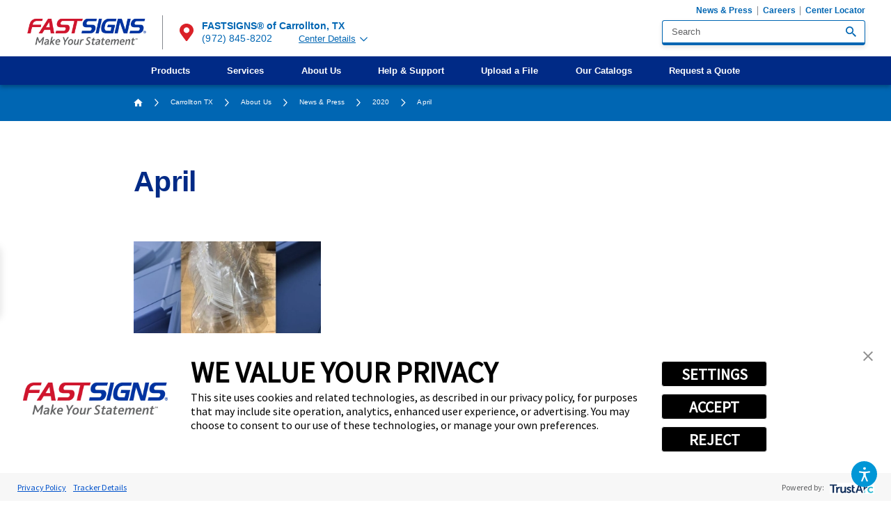

--- FILE ---
content_type: text/html; charset=utf-8
request_url: https://www.fastsigns.com/carrollton-tx/about-us/news-press/2020/april/
body_size: 28698
content:
<!DOCTYPE html>
<html lang="en" data-anim="1" data-prlx="1" data-flr="1" data-i="x37dc20xp4z" data-is="g_jxar75da_" data-gmap="AIzaSyCCSUDj5b6maWqpSnOSpZim7KuFjr1xTLI" data-sa="8MsZJ0Yi0F7QDfohKFraEzuPxw8Yc4H2fvY5phkq8y2kqkg3%2FQnTeHiwdc9uSQw68%2BJjCvuwa5pUvz7Ic1feIWqX1A3CTCZTgIDldv6AF7X6jJGLRBs8ZxCVXDgakiFcf0i8%2FoA8SKCqXwTlqXcgF7%2Felr1VOlhknU%2FaYrruyYcpGduE">
<head>
	<title>April 2020 Blogs | FASTSIGNS® of Carrollton, TX</title>
	<link rel="canonical" href="https://www.fastsigns.com/carrollton-tx/about-us/news-press/2020/april/"/>
	<meta content="text/html; charset=utf-8" http-equiv="Content-Type"/>
	<meta content="initial-scale=1" name="viewport"/>
	<meta http-equiv="X-UA-Compatible" content="IE=edge,chrome=1"/>
	<meta name="format-detection" content="telephone=no"/>
	<meta name="p:domain_verify" content="e4b2ceae11d374f372b72fed6899a349"/>
	<meta name="description" content="Explore posts from April 2020 on the official FASTSIGNS® of Carrollton, TX blog!"/>
	<meta property="og:type" content="website"/>
	<meta property="og:site_name" content="FASTSIGNS"/>
	<meta property="og:url" content="https://www.fastsigns.com/carrollton-tx/about-us/news-press/2020/april/"/>
	<meta property="og:image" content="https://www.fastsigns.com/assets/social-share.2202211709460.jpg"/>
	<meta name="twitter:card" content="summary_large_image"/>
	<meta name="twitter:image" content="https://www.fastsigns.com/assets/social-share.2202211709460.jpg"/>
	<meta property="article:publisher" content="https://www.facebook.com/FASTSIGNS"/>
	<meta name="msvalidate.01" content="C3F3BC7C934F6B425D2A15307AA60600"/>
	<link rel="preload" as="text/css" href="https://use.typekit.net/vbk0smx.css"/>
	<link rel="preload" href="https://d19fhfqdgbj7sd.cloudfront.net//assets/mainstage/blossom-mobile.webp" as="image"/>
	<style type="text/css">:root{--light:228, 229, 230;--grey:190, 190, 190;--charcoal:134, 137, 143;--dark:95, 96, 98;--white:255, 255, 255;--black:0, 0, 0;--dark-blue:0, 42, 134;--blue:0, 102, 179;--blue-2:0, 121, 193;--sky-blue:84, 188, 235;--light-blue:0, 150, 214;--dark-green:0, 148, 68;--forest-green:120, 162, 47;--green:57, 181, 74;--plum:151, 0, 94;--magenta:183, 0, 80;--dark-red:162, 26, 38;--red:218, 33, 40;--red-orange:240, 81, 51;--orange:244, 125, 48;--yellow-orange:249, 157, 49;--general-spacing:5.556rem;--vertical-spacing:5rem;--horizontal-spacing:2.778rem;--thin-width:37rem;--main-width:67.222rem;--wide-width:84.444rem;--primary-font:'Lato', sans-serif;}*,::before,::after{box-sizing:border-box;}html{border:0px;font-size:0.9375vw;-webkit-text-size-adjust:100%;position:relative;}body{margin:0px;padding:0px;}form{margin:0px;padding:0px;border:0px;}img{border:none;max-width:100%;}video{max-width:100%;}button{border:0px;}figure{text-align:center;}icon svg,svg[data-use]{height:1em;width:1em;fill:currentcolor;}svg[data-use] [style*="stroke-width"],svg[data-use] [stroke-width]{stroke:currentcolor;}svg[data-use] [style*="stroke-width"]:not([fill]),svg[data-use] [stroke-width]:not([fill]){fill:none;}.half{width:50%;}.third{width:33.333%;}.two-thirds{width:66.66%;}.fifth{width:20%;}body .ninja{display:none !important;}img{max-width:100%;}[data-role='list']{transition:transform 0.5s ease;display:flex;}[data-role='container']{position:relative;overflow:hidden;}[class*="nlf"]{display:flex;}[class*="nlf"].el-panel{display:none;}[class*="nlf"].el-panel.active{display:flex;}[class*="nlf"] .fit{flex:0 0 auto;}[class*="nlf"] .auto{flex:1 1 auto;}[class*="nlf"][class*="-inline"]{display:inline-flex;}[class*="nlf"][class*="-center"]{justify-content:center;}[class*="nlf"][class*="-end"]{justify-content:flex-end;}[class*="nlf"][class*="-between"]{justify-content:space-between;}[class*="nlf"][class*="-middle"]{align-items:center;}[class*="nlf"][class*="-top"]{align-items:flex-start;}[class*="nlf"][class*="-bottom"]{align-items:flex-end;}[class*="nlf"][class*="-wrap"]{flex-wrap:wrap;}[class*="nlf"][class*="-reverse"],[class*="nlf"].flow-reverse,.flow-reverse > [class*="nlf"]{flex-direction:row-reverse;}[class*="nlf"][class*="-column"]{flex-direction:column;}[class*="nlf"][class*="-stretch"],[class*="nlf"] > .stretch-self{align-self:stretch;}html{font-size:0.9375vw;-webkit-text-size-adjust:100%;position:relative;}body{overflow-x:hidden;margin:0;padding:0;line-height:1.588;font-family:var(--primary-font);font-weight:300;color:rgb(var(--dark));background-color:rgb(var(--white));}main{display:block;position:relative;}section,.sub-zone{position:relative;width:100%;padding:var(--vertical-spacing) var(--horizontal-spacing);}a{color:rgb(var(--blue));transition:color 0.3s ease 0s;text-decoration:none;}a:hover,a:focus{color:rgb(var(--red));}.anchor-link{position:absolute;top:0;left:0;}img,video{display:block;max-width:100%;}picture img[src*=".jpg"]{object-fit:cover;}ul,ol{list-style:none;margin:0;padding:0;}p,dl,dt,dd{margin:0;}p,dl,dt,dd,fieldset,figure,figcaption,address,picture,blockquote,time,svg{margin:0;padding:0;display:block;border:none;font-style:normal;text-align:inherit;}button{border:none;font-family:inherit;font-size:inherit;font-weight:inherit;line-height:inherit;outline:none;cursor:pointer;margin:0;padding:0;color:inherit;background-color:transparent;}svg:not([data-use]){height:1em;}svg *{pointer-events:none;}.ninja{visibility:hidden !important;}.el-panel{display:none;visibility:hidden;}.active.el-panel{display:block;visibility:visible;}.rel{position:relative;}.ot-floating-button__front svg,.ot-floating-button__open svg,.ot-floating-button__close svg{margin:0 auto;}.thin,.main,.wide{margin-left:auto;margin-right:auto;width:100%;}.main{max-width:var(--main-width);}.half{width:50%;}[class*="spaced"] > .half{max-width:calc(50% - (var(--general-spacing) / 2));}.third{width:33.333%;}.fourth{width:25%;}.two-thirds{width:66.667%;}.full{width:100%;}.text-center{text-align:center;}.light-bg + .light-bg,.light-bg + form .light-bg,.dark-bg + .dark-bg,.dark-bg + form .dark-bg{padding-top:0;}.dark-bg{color:rgb(var(--white));background-color:rgb(var(--blue));}section header{position:relative;margin-bottom:calc(var(--vertical-spacing) * 0.3);}section header:last-child,[class*="nlf"]:not([class*="-column"]) > header:not(.full){margin-bottom:0;}h1:first-child,h2:first-child,h3:first-child,h4:first-child,h5:first-child{margin-top:0;}h1:last-child,h2:last-child,h3:last-child,h4:last-child,h5:last-child{margin-bottom:0;}h1,h2,h3,h4,h5{font-family:inherit;font-weight:inherit;color:rgb(var(--dark-blue));line-height:1.333;margin-top:1.5rem;margin-bottom:1.5rem;letter-spacing:-0.02em;}.dark-bg h1,.dark-bg h2,.dark-bg h3,.dark-bg h4,.dark-bg h5{color:inherit;}h1,header > h2:first-child,.content > h2:first-child{font-size:3.056rem;font-weight:900;line-height:1;}h2,aside header > h2:first-child,header > h2:first-child + h3,.content > h2:first-child + h3{font-size:1.667rem;}h3{font-size:1.333rem;}h4{font-size:1.167rem;color:inherit;}h5{font-size:1rem;color:inherit;}.content{position:relative;}.content > :first-child{margin-top:0;}.content p{margin:1.444rem 0;font-size:0.944rem;}.btn{position:relative;z-index:1;flex:0 0 auto;display:inline-flex;align-items:center;justify-content:space-between;line-height:1;border-radius:0.278em;color:rgb(var(--white));background-color:rgb(var(--red));padding:1.25em 2.111em;font-size:1rem;font-weight:900;letter-spacing:0.035em;text-transform:uppercase;transition:background-color 0.35s ease, color 0.35s ease, box-shadow 0.35s ease;}.btn:hover,a:hover .btn,.btn:focus,a:focus .btn{background-color:rgb(var(--light-blue));color:rgb(var(--white));}.popup{position:fixed;top:50%;left:50%;transform:translate(-50%, -50%);z-index:20;text-align:left;width:calc( 100% - (var(--horizontal-spacing) * 2) );max-width:49rem;padding:2rem;opacity:0;visibility:hidden;transition:opacity 0.6s ease, visibility 0.6s ease;}.popup::before{content:'';position:absolute;width:100vw;height:100vh;top:50%;left:50%;transform:translate(-50%, -50%);background-color:rgba(var(--black), 0.8);z-index:-1;}.popup::after{content:'';position:absolute;width:100%;height:100%;top:0;left:0;background-color:rgb(var(--white));box-shadow:0 0.5em 1.5em rgba(var(--black), 0.25);z-index:-1;}.popup > svg:first-child{position:absolute;bottom:100%;right:0;margin-bottom:0.25em;font-size:1.333em;cursor:pointer;color:rgb(var(--white));transition:color 0.3s ease;}.popup > svg:first-child:hover,.popup > svg:first-child:focus{color:rgb(var(--light-blue));}.popup video,.popup figure{margin:-2rem;}.popup video{max-width:none;width:calc(100% + 4rem);}#HeaderZone{position:relative;z-index:20;}.masthead{padding-top:1.667em;padding-bottom:1.667em;line-height:1.111;box-shadow:0 3px 6px rgba(var(--black), 0.3);}.top-logo{display:block;width:13.167rem;}.top-logo img{width:100%;height:auto;}.right-info{margin-left:1.556em;padding-left:1.556em;border-left:solid 1px rgb(var(--charcoal));}.right-info > a{font-weight:900;font-size:1.056em;max-width:6.5em;align-self:center;}.right-info > a svg{color:rgb(var(--red));font-size:1.842em;margin-right:0.371em;}.tier-nav{margin:-1em -0.5rem 0.556em 0;order:-1;}.tier-nav li + li{border-left:solid 1px rgb(var(--charcoal));}.tier-nav li a{display:block;font-size:0.889em;padding:0 0.5rem;font-weight:700;}.search-suggest{position:absolute;top:calc(100% + 4px);left:0;width:100%;font-size:0.944rem;line-height:1.333;background-color:rgb(var(--white));border-radius:0.294em;box-shadow:0 3px 6px rgba(var(--black), 0.15);z-index:1;}.search-suggest > *{margin:1.176em 1.059em;}.search-suggest li + li{margin-top:0.5em;}.search-suggest > a,.search-suggest div > a{font-weight:700;}.search-suggest > a svg,.search-suggest div > a svg{margin-left:0.75em;font-size:0.85em;}.user-account{order:1;}.user-account > a{font-size:0.889em;color:rgb(var(--black));margin-left:2em;cursor:pointer;}.user-account > a > svg{color:rgb(var(--blue));font-size:2em;margin-right:0.35em;}.user-account > a span{display:block;}.user-account > a strong{color:rgb(var(--blue));font-weight:900;font-size:1.125em;margin-top:0.111em;}.user-account > a strong svg{font-size:0.833em;margin-left:0.75em;}.user-account ul{position:absolute;width:calc(100% + 3em);top:calc(100% + 14px);left:-3em;background-color:rgb(var(--white));z-index:1;padding:1.118em 1.235em;border-top:solid 2px rgb(var(--dark-blue));box-shadow:0 0.471em 0.353em rgba(var(--black), 0.35);}.user-account ul::before{content:'';position:absolute;bottom:100%;left:65%;transform:translateX(-50%);width:0;height:0;border-style:solid;border-width:0 16px 16px 16px;border-color:transparent transparent rgb(var(--dark-blue));}.user-account li a{display:inline-block;color:rgb(var(--dark));}.user-account li a:hover,.user-account li a:focus{color:rgb(var(--blue));text-decoration:underline;}.top-nav{background-color:rgb(var(--dark-blue));color:rgb(var(--white));margin:0.778em calc(var(--horizontal-spacing) * -1) -1.667em;padding:0 var(--horizontal-spacing);line-height:1.333;}.top-nav .level-1{position:relative;}.top-nav .levels-3{position:static;}.top-nav li a{padding:0.889em 2em;position:relative;color:inherit;font-weight:700;width:100%;}.top-nav .level-1 > a:hover,.top-nav .level-1 > a:focus{color:rgb(var(--light-blue));}.top-nav .level-2 > a:hover,.top-nav .level-2 > a:focus,.top-nav .level-2 > a.active{background-color:rgba(var(--blue), 0.1);}.top-nav .level-3 > a:hover,.top-nav .level-3 > a:focus{color:rgb(var(--grey));}.top-nav li a:not(:only-child)::after{content:'';position:absolute;border-style:solid;opacity:0;}.top-nav li:hover > a::after,.top-nav li:focus > a::after,.top-nav li a.active::after{opacity:1;}.top-nav .level-1 > a::after{bottom:0;left:50%;transform:translateX(-50%);border-width:0 11px 11px 11px;border-color:transparent transparent rgb(var(--white)) transparent;}.top-nav .level-2 > a::after{top:50%;right:0;transform:translateY(-50%);border-width:11px 11px 11px 0;border-color:transparent rgb(var(--blue)) transparent transparent;}.top-nav li ul{position:absolute;opacity:0;visibility:hidden;pointer-events:none;align-content:flex-start;transition:opacity 0.4s ease, visibility 0.4s ease;}.top-nav li:hover > ul,.top-nav li:focus > ul{opacity:1;visibility:visible;pointer-events:auto;}.top-nav .level-1 > ul{top:100%;left:50%;transform:translateX(-50%);width:max-content;min-width:12em;color:rgb(var(--dark));background-color:rgb(var(--white));border-top:solid 0.5em rgb(var(--white));box-shadow:0 0.5em 0.333em rgba(var(--black), 0.1);min-height:10em;}.top-nav .levels-3 > ul{left:0;transform:none;padding-right:70%;width:100%;}.top-nav .level-2 > ul{top:0;right:0;width:70%;height:100%;color:rgb(var(--white));background-color:rgb(var(--blue));padding:0 1.5em;}.top-nav .level-2 > ul.active{opacity:1;visibility:visible;}.top-nav ul:hover > .level-2 > ul.active,.top-nav ul:focus > .level-2 > ul.active{pointer-events:auto;}.fixed-btns{position:fixed;top:35%;left:0;transform:translate(-100%, -50%);max-width:7.611em;transition:transform 0.5s ease, opacity 0.5s ease;}.fixed-btns li + li{margin-top:0.556em;}.fixed-btns li a{position:relative;z-index:1;display:block;text-align:center;font-size:0.944em;font-weight:900;padding:0.941em 1.5em;color:rgb(var(--white));background-color:rgb(var(--magenta));box-shadow:0 0.765em 0.941em rgb(var(--black), 0.15);}.fixed-btns li a::before{content:'';position:absolute;width:100%;height:100%;top:0;left:0;background-color:rgb(var(--red));transform:scale(1);transition:transform 0.3s ease;z-index:-1;}.fixed-btns li a:hover::before,.fixed-btns li a:focus::before{transform:scale(0);}.fixed-btns li svg{margin-left:auto;margin-right:auto;}.fixed-btns li svg:first-child{font-size:2.118em;margin-bottom:0.15em;transform-origin:50% 0;transform:scale(1.4);transition:transform 0.3s ease;}.fixed-btns li a:hover svg:first-child,.fixed-btns li a:focus svg:first-child{transform:scale(1);}.fixed-btns li strong{display:block;font-weight:inherit;position:relative;transform:translateY(1rem);transition:transform 0.3s ease;}.fixed-btns li a:hover strong,.fixed-btns li a:focus strong{transform:translateY(0);}.fixed-btns li svg:last-child{font-size:1.294em;margin-top:0.25em;transform:translateY(1rem);opacity:0;transition:transform 0.3s ease, opacity 0.3s ease;}.fixed-btns li a:hover svg:last-child,.fixed-btns li a:focus svg:last-child{transform:translateY(0);opacity:1;}.back-to-btn{position:fixed;right:1rem;bottom:1rem;transform:translateY(100%);visibility:hidden;opacity:0;pointer-events:none;transition:0.4s ease;padding:1em 0.5em;border-radius:0;}.mobile-nav{display:none;visibility:hidden;}.mobile-nav li + li{border-top:solid 1px rgba(var(--light-blue), 0.5);}.mobile-nav li a{display:block;color:inherit;width:calc(100% - 2.5rem);font-size:1em;font-weight:700;padding:0.75em 0;}.mobile-nav li a:only-child{width:100%;}.mobile-nav li span{position:relative;width:2.5rem;}.mobile-nav li span::before{content:'';display:block;width:1em;height:2px;background-color:currentColor;}.mobile-nav li span::after{content:'';position:absolute;width:2px;height:1em;top:50%;left:50%;transform:translate(-50%, -50%);background-color:currentColor;transition:0.2s ease;}.mobile-nav li ul{width:100%;}.mobile-nav li li{border-top:solid 1px rgba(var(--light-blue), 0.5);}.mobile-nav li li a{padding-left:1.5em;}.menu-btn{position:relative;display:none;visibility:hidden;margin-left:auto;flex-direction:column;align-items:center;justify-content:center;transition:0.35s ease;}.menu-btn span{position:relative;top:0;display:block;width:34px;height:3px;background-color:rgb(var(--blue));margin:3px 0;transition:background-color 0.3s ease, top 0.3s ease 0.3s, transform 0.3s ease 0s, opacity 0s ease 0.3s;}.footer strong svg{color:rgb(var(--light-blue));margin-left:1em;transition:transform 0.3s ease;}.search-box{width:21.944em;max-width:100%;background-color:rgb(var(--white));border-style:solid;border-color:rgb(var(--blue));border-width:1px 1px 4px;box-shadow:0 3px 6px rgba(var(--black), 0.1);border-radius:0.278em;}.search-box input,.search-box select{background-color:transparent;border:none;box-shadow:none;}.search-box > a,.search-box > button{flex:0 0 auto;margin-right:0.889rem;}.search-box > a:not([class*="btn"]),.search-box > button:not([class*="btn"]){font-size:1.111em;}.input-text{position:relative;font-size:1rem;line-height:1.222;flex:1 1 auto;text-align:left;}label{display:block;margin-bottom:0.5em;font-size:0.778em;}input,select,textarea{display:block;width:100%;font-size:inherit;font-family:inherit;font-weight:inherit;line-height:inherit;color:rgb(var(--dark));padding:0.556em 1em;margin:0;background-color:rgb(var(--white));border-style:solid;border-color:rgb(var(--blue));border-width:1px 1px 4px;border-radius:0.278em;box-shadow:0 3px 6px rgba(var(--black), 0.1);outline:none;appearance:none;-webkit-appearance:none;resize:none;}[type="radio"],[type="checkbox"]{display:none;visibility:hidden;}[type="radio"] + label,[type="checkbox"] + label{position:relative;display:flex;align-items:flex-start;margin-right:2.5em;}[type="radio"] + label::before,[type="checkbox"] + label::before{content:'';display:block;width:1.2em;height:1.2em;border-radius:50%;border:solid 2px;flex:0 0 auto;margin-right:0.5em;}[type="radio"] + label::after,[type="checkbox"] + label::after{content:'';position:absolute;top:0;left:0;width:1.2em;height:1.2em;background-color:rgb(var(--sky-blue));border-radius:50%;opacity:0;transition:opacity 0.25s ease, transform 0.25s ease;}[type="radio"]:checked + label::after,[type="checkbox"]:checked + label::after{opacity:1;transform:scale(0.45);}.accessibility-options{font-size:0.889rem;line-height:1.222;}.accessibility-options div{position:fixed;bottom:0;right:0;z-index:30;padding:0.5em 1.5rem 6em;visibility:hidden;pointer-events:none;transform:translateY(1em);opacity:0;transition:opacity .5s ease 0s, transform .5s ease 0s, visibility 0s ease .5s;background-color:rgba(var(--dark), 0.9);box-shadow:0 1em 1.5em rgba(var(--black), 0.2);backdrop-filter:blur(0.4rem);min-width:19.375em;}.accessibility-options li + li{border-top:solid 1px rgba(var(--white), 0.1);}.accessibility-options li button{width:100%;padding:1.3em 0;color:rgb(var(--white));transition:color 0.35s ease, border-color 0.35s ease, background-color 0.35s ease;}.accessibility-options li button:hover,.accessibility-options li button:focus{color:rgb(var(--grey));}.accessibility-options li button svg{margin-right:1em;font-size:1.5em;}.accessibility-options > button{position:fixed;cursor:pointer;z-index:40;bottom:1.5rem;right:1.5rem;color:rgb(var(--white));background-color:rgb(var(--light-blue));width:1.75em;height:1.75em;font-size:1.778em;border-radius:50%;transition:background-color 0.35s ease, color 0.35s ease, opacity 0.5s ease, transform 0.5s ease;}.accessibility-options > button:hover,.accessibility-options > button:focus{background-color:rgb(var(--blue));}.accessibility-options > button svg{position:absolute;top:50%;left:50%;transform:translate(-50%, -50%);opacity:1;pointer-events:auto;transition:opacity 0.5s ease;}.accessibility-options > button .close{font-size:0.75em;}.show.accessibility-options .open,.accessibility-options:not(.show) .close{opacity:0;pointer-events:none;}.breadcrumbs{padding-top:1em;padding-bottom:1.5em;}.breadcrumbs ol{line-height:1.444;font-size:0.778em;letter-spacing:0.01em;}.breadcrumbs li{margin:0.5em 1.111rem 0 0;}.breadcrumbs li > svg{margin:0.2em 1.111rem 0 0;}.breadcrumbs a{color:inherit;}.breadcrumbs a:hover,.breadcrumbs a:focus{color:rgb(var(--grey));}.breadcrumbs a svg{margin-top:0.1em;font-size:1.214em;}.mainstage{overflow:hidden;background-color:rgb(var(--blue-2));}.mainstage picture{margin:calc(var(--vertical-spacing) * -1) 0;}.mainstage img{height:100%;width:calc(100% + var(--horizontal-spacing));max-width:none;}.mainstage header{padding-left:calc(var(--horizontal-spacing) * 3);}.mainstage header::before{content:'';position:absolute;width:100%;height:calc( 100% + (var(--vertical-spacing) * 2) );top:50%;right:0;transform:translate(10%, -50%);background-color:rgb(var(--blue-2));clip-path:ellipse(50% 100% at 50% 50%);}.mainstage h1,.mainstage h2{color:inherit;font-size:1.333rem;line-height:1.333;font-weight:900;}.mainstage h1:first-child,.mainstage h2:first-child,.mainstage header > strong:first-child{display:block;line-height:1;font-size:5.333rem;font-weight:900;letter-spacing:-0.017em;text-shadow:0 3px 6px rgba(var(--black), 0.3);margin-bottom:0;}.banner-image + .light-bg{padding-top:calc(var(--vertical-spacing) * 0.75);}.banner-image picture{padding-bottom:16%;overflow:hidden;}.banner-image img{position:absolute;width:100%;height:100%;top:0;left:0;object-fit:cover;}.mainstage + .ctas{padding-top:0;margin-top:calc(var(--vertical-spacing) * -0.4);}.ctas ul{margin:-0.833rem;}.ctas li{padding:0.833rem;}.ctas li a{overflow:hidden;color:rgb(var(--white));background-color:rgb(var(--magenta));box-shadow:0 0.722em 0.889em rgba(var(--black), 0.1);padding:2em 1em;}.ctas li a::before{content:'';position:absolute;width:100%;height:100%;top:0;left:0;background-color:rgb(var(--red));transition:transform 0.3s ease;}.ctas li a:hover::before,.ctas li a:focus::before{transform:scale(0);}.ctas li svg:first-child{font-size:3em;margin-bottom:0.778rem;transform-origin:50% 0;transform:scale(1.35);transition:transform 0.3s ease;}.ctas li a:hover svg:first-child,.ctas li a:focus svg:first-child{transform:scale(1);}.ctas li strong{display:block;font-size:1.444em;font-weight:900;line-height:1.231;transform:translateY(1.333rem);transition:transform 0.3s ease;}.ctas li a:hover strong,.ctas li a:focus strong{transform:translateY(0);}.ctas li svg:last-child{font-size:1.222em;margin-top:0.5em;transform:translateY(1.333rem);opacity:0;transition:transform 0.3s ease, opacity 0.3s ease;}.ctas li a:hover svg:last-child,.ctas li a:focus svg:last-child{transform:translateY(0);opacity:1;}.split-content figure{min-height:18em;display:flex;color:rgb(var(--white));box-shadow:0 0.722rem 0.889rem rgba(var(--black), 0.1);}.split-content [class*="spaced"] figure{max-width:none;}.split-content picture{display:none;visibility:hidden;}.split-content img{height:auto;width:100%;}.split-content figcaption{padding:1.889em 1.778em;width:100%;}.split-content blockquote{font-size:1.333em;font-weight:900;line-height:1.333;}.split-content blockquote svg{position:relative;font-size:1.375em;margin-bottom:0.25em;}.bg-image.split-content picture{display:flex;visibility:visible;position:absolute;top:0;left:0;width:100%;height:100%;margin:0;}.bg-image.split-content img{height:100%;object-fit:cover;}.bg-image.split-content figcaption{width:66.667%;max-width:19em;position:relative;z-index:1;}.bg-image.split-content.bg-center-left figcaption,.bg-image.split-content.bg-center-right figcaption{width:40%;max-width:12.556em;}.bg-image.split-content blockquote{max-width:10.083em;}.bg-image.split-content blockquote:not(:empty)::before{content:'';position:absolute;width:100%;height:100%;top:0;left:0;z-index:-1;}.bg-inset.split-content[class*="center-left"] figure,.split-content[class*="center-left"] blockquote::before{background-color:rgb(var(--yellow-orange));}.split-content[class*="center-left"] blockquote::before{border-bottom-right-radius:50%;}.split-content[class*="center-left"] blockquote svg{color:rgb(var(--red-orange));}.split-content figure{min-height:18em;display:flex;color:rgb(var(--white));box-shadow:0 0.722rem 0.889rem rgba(var(--black), 0.1);}.split-content [class*="spaced"] figure{max-width:none;}.split-content picture{display:none;visibility:hidden;}.split-content img{height:auto;width:100%;}.split-content figcaption{padding:1.889em 1.778em;width:100%;}.split-content blockquote{font-size:1.333em;font-weight:900;line-height:1.333;}.split-content blockquote svg{position:relative;font-size:1.375em;margin-bottom:0.25em;}.bg-image.split-content picture{display:flex;visibility:visible;position:absolute;top:0;left:0;width:100%;height:100%;margin:0;}.bg-image.split-content img{height:100%;object-fit:cover;}.bg-image.split-content figcaption{width:66.667%;max-width:19em;position:relative;z-index:1;}.bg-image.split-content.bg-center-left figcaption,.bg-image.split-content.bg-center-right figcaption{width:40%;max-width:12.556em;}.bg-image.split-content blockquote{max-width:10.083em;}.bg-image.split-content blockquote:not(:empty)::before{content:'';position:absolute;width:100%;height:100%;top:0;left:0;z-index:-1;}.bg-inset.split-content[class*="center-left"] figure,.split-content[class*="center-left"] blockquote::before{background-color:rgb(var(--yellow-orange));}.split-content[class*="center-left"] blockquote::before{border-bottom-right-radius:50%;}.split-content[class*="center-left"] blockquote svg{color:rgb(var(--red-orange));}.split-content figure{min-height:18em;display:flex;color:rgb(var(--white));box-shadow:0 0.722rem 0.889rem rgba(var(--black), 0.1);}.split-content [class*="spaced"] figure{max-width:none;}.split-content picture{display:none;visibility:hidden;}.split-content img{height:auto;width:100%;}.split-content figcaption{padding:1.889em 1.778em;width:100%;}.split-content blockquote{font-size:1.333em;font-weight:900;line-height:1.333;}.split-content blockquote svg{position:relative;font-size:1.375em;margin-bottom:0.25em;}.bg-image.split-content picture{display:flex;visibility:visible;position:absolute;top:0;left:0;width:100%;height:100%;margin:0;}.bg-image.split-content img{height:100%;object-fit:cover;}.bg-image.split-content figcaption{width:66.667%;max-width:19em;position:relative;z-index:1;}.bg-image.split-content.bg-center-left figcaption,.bg-image.split-content.bg-center-right figcaption{width:40%;max-width:12.556em;}.bg-image.split-content blockquote{max-width:10.083em;}.bg-image.split-content blockquote:not(:empty)::before{content:'';position:absolute;width:100%;height:100%;top:0;left:0;z-index:-1;}.bg-inset.split-content[class*="center-left"] figure,.split-content[class*="center-left"] blockquote::before{background-color:rgb(var(--yellow-orange));}.split-content[class*="center-left"] blockquote::before{border-bottom-right-radius:50%;}.split-content[class*="center-left"] blockquote svg{color:rgb(var(--red-orange));}.two-col .general-content{padding:0;}.side-nav nav{color:rgb(var(--white));background-color:rgb(var(--dark-blue));}.side-nav header a:not([class*="btn"]),.side-nav header a:not([class*="btn"]):hover,.side-nav header a:not([class*="btn"]):focus{color:inherit;}.side-nav ul{line-height:1.333;}.side-nav li + li{margin-top:0.778rem;}.side-nav li a{font-weight:700;}.side-nav li.selected > a{color:rgb(var(--sky-blue));}.side-nav li svg{font-size:0.889em;margin:0.2em 0.5em 0-1.5em;pointer-events:none;transform:translateX(-50%);opacity:0;transition:transform 0.35s ease, opacity 0.35s ease;}.side-nav li a:hover svg,.side-nav li a:focus svg,.side-nav li.selected > a svg{pointer-events:auto;transform:translateX(0);opacity:1;}.side-ctas li + li{margin-top:calc(var(--vertical-spacing) * 0.2);}.side-ctas li a{display:block;overflow:hidden;color:rgb(var(--white));padding:2.222em 1.5em 1.778em;}.side-ctas li svg:first-child{position:absolute;}.side-ctas li svg:nth-child(2){position:relative;font-size:2.333em;margin:0 auto 0.25em;transform-origin:50% 0;transform:scale(1.7);transition:transform 0.25s ease;}.side-ctas li a:hover svg:nth-child(2),.side-ctas li a:focus svg:nth-child(2){transform:scale(1);}.side-ctas li strong{position:relative;display:block;font-weight:900;line-height:1.111;font-size:1.333em;transform:translateY(1.778rem);transition:transform 0.25s ease;}.side-ctas li a:hover strong,.side-ctas li a:focus strong{transform:translateY(0);}.side-ctas li p{position:relative;font-size:0.944em;margin:1em 0;transform:translateY(1.778rem);transition:transform 0.25s ease;}.side-ctas li a:hover p,.side-ctas li a:focus p{transform:translateY(0);}.side-ctas li svg:last-child{position:relative;font-size:1.111em;margin:0 auto;opacity:0;transform:translateY(1.778rem);transition:transform 0.25s ease, opacity 0.25s ease;}.side-ctas li a:hover svg:last-child,.side-ctas li a:focus svg:last-child{opacity:1;transform:translateY(0);}.side-ctas li:nth-child(3n+1) a{background-color:rgb(var(--plum));}.side-ctas li:nth-child(3n+1) svg:first-child{color:rgb(var(--magenta));top:-0.15em;right:-0.115em;font-size:19.833em;}.side-ctas li:nth-child(3n+2) a{background-color:rgb(var(--forest-green));}.side-ctas li:nth-child(3n+2) svg:first-child{color:rgba(var(--black), 0.15);top:-0.15em;right:-0.305em;font-size:25.111em;}@media screen and (min-width: 1349px) and (max-width: 1350px){picture,img,video{display:none !important;}}@media screen and (min-width: 359px) and (max-width: 360px){picture,img,video{display:none !important;}}@media screen and (min-width: 1921px){html{font-size:calc(18px + (22 - 18) * ((100vw - 1921px) / (3840 - 1921)));overflow-x:hidden;}body,.masthead{max-width:105em;margin:0 auto;}}@media screen and (max-width: 1440px){html{font-size:1.0408vw;}.mainstage header{padding-left:0;}}@media screen and (max-width: 1200px){html{font-size:1.24875vw;}.fixed-btns{display:none;visibility:hidden;}.top-nav .level-2 > ul{padding:0;}.accessibility-options{font-size:0.889rem;}.mainstage h1:first-child,.mainstage h2:first-child,.mainstage header > strong:first-child{font-size:4.444rem;}.banner-image picture{padding-bottom:20%;}}@media screen and (max-width: 1000px){[class*="block-1000"]{display:block;}[class*="block-1000"] > *{width:100% !important;}[class*="block-1000"][class*="spaced"] > *{max-width:none !important;}html{font-size:1.7vw;}section,.sub-zone{padding-top:calc(var(--vertical-spacing) * 0.75);padding-bottom:calc(var(--vertical-spacing) * 0.75);}h1,header > h2:first-child,.content > h2:first-child{font-size:2.556rem;}.masthead > div{flex-wrap:wrap;}.menu-btn{display:flex;visibility:visible;}.top-nav{display:none;visibility:hidden;}.mobile-nav{display:block;visibility:visible;}.right-info{order:1;color:rgb(var(--white));background-color:rgb(var(--dark-blue));width:calc( 100% + (var(--horizontal-spacing) * 2) );margin:1.667em calc(var(--horizontal-spacing) * -1) -1.667em;padding:0.5em var(--horizontal-spacing);}.mobile-menu{position:fixed;top:0;left:0;width:100%;height:100vh;background-color:rgb(var(--dark-blue));margin:0;padding:5em var(--horizontal-spacing) calc(var(--vertical-spacing) * 0.75);border:none;overflow:auto;opacity:0;visibility:hidden;pointer-events:none;transition:opacity 0.4s ease, visibility 0.4s ease;font-size:1.222em;}.tier-nav{margin:1.5rem 0 0;}.tier-nav li + li{border-left:none;}.tier-nav li a{color:inherit;padding:0.75em 0;font-size:1em;}.right-info > a,.user-account > a{color:inherit;font-size:1em;}.right-info > a{max-width:none;justify-content:center;}.user-account > a{margin-left:0;margin-top:1.5rem;}.user-account > a strong{color:inherit;}.right-info > a svg,.user-account > a > svg{color:inherit;}.user-account ul{position:relative;width:100%;margin-top:0.5em;top:auto;left:auto;border-color:rgb(var(--blue));}.user-account ul::before{display:none;}.masthead .search-box{margin-top:1.5rem;}.search-suggest{display:none;visibility:hidden;}.mainstage picture{margin-top:calc(var(--vertical-spacing) * -0.75);margin-bottom:calc(var(--vertical-spacing) * 0.25);}.mainstage img{width:calc( 100% + (var(--horizontal-spacing) * 2) );margin-left:calc(var(--horizontal-spacing) * -1);}.mainstage header::before{display:none;}.split-content figure{margin-top:calc(var(--vertical-spacing) * 0.75);min-height:28em;}.split-content figure{margin-top:calc(var(--vertical-spacing) * 0.75);min-height:28em;}.split-content figure{margin-top:calc(var(--vertical-spacing) * 0.75);min-height:28em;}.banner-image picture{padding-bottom:23%;}.side-ctas ul{display:flex;flex-wrap:wrap;margin:-0.75rem;}.side-ctas li{width:50%;display:flex;padding:0.75rem;}.side-ctas li + li{margin-top:0;}.side-ctas li a{width:100%;}}@media screen and (max-width: 800px){[class*="block-800"]{display:block;}[class*="block-800"] > *{width:100% !important;}html{font-size:2.123vw;}.accessibility-options{display:none;visibility:hidden;}.ctas li a{padding-left:2em;padding-right:2em;}.ctas li a[class*="-column"]{flex-direction:row;}.ctas li svg:first-child{transform:none;margin-right:0.5em;margin-bottom:0;font-size:3.5em;}.ctas li strong{transform:none;}.ctas li svg:last-child{display:none;visibility:hidden;}.gallery-feed li{width:50%;}}@media screen and (max-width: 650px){html{font-size:2.47vw;}.banner-image picture{padding-bottom:35%;}.side-ctas ul{display:block;margin:0;}.side-ctas li{width:auto;display:block;padding:0;}.side-ctas li + li{margin-top:calc(var(--vertical-spacing) * 0.2);}.side-ctas li a{padding-left:2.5em;padding-right:2.5em;}.landing.mainstage.v2 header{text-align:center;}.landing.mainstage.v2 header h2{margin:1em auto 0;}.landing.mainstage.v2 ul{flex-direction:column;}.landing.mainstage.v2 ul li{width:100%;text-align:center;margin:.75em 0 !important;justify-content:center;}.landing.mainstage.v2 ul li address br:not(:last-of-type){display:none;}.landing.mainstage.v2 header div:last-child{width:100%;}.landing.mainstage.v2 header div:last-child a{margin-bottom:1em;}.landing.mainstage.v2 figure{aspect-ratio:1.79 / 1;}}@media screen and (max-width: 550px){html{font-size:3.7143vw;}section,.sub-zone{padding:calc(var(--vertical-spacing) * 0.5) calc(var(--horizontal-spacing) * 0.5);}section header{margin-bottom:calc(var(--vertical-spacing) * 0.15);}h1,header > h2:first-child,.content > h2:first-child{font-size:2rem;}h2,aside header > h2:first-child,header > h2:first-child + h3,.content > h2:first-child + h3{font-size:1.444rem;}h3{font-size:1.222rem;}.content p{font-size:1rem;}.btn,.simple-btn{font-size:0.833rem;}.popup{width:calc(100% - var(--horizontal-spacing));}.right-info{font-size:1em;width:calc( 100% + var(--horizontal-spacing) );margin-left:calc(var(--horizontal-spacing) * -0.5);margin-right:calc(var(--horizontal-spacing) * -0.5);padding-left:calc(var(--horizontal-spacing) * 0.5);padding-right:calc(var(--horizontal-spacing) * 0.5);}.input-text{font-size:16px;}label{font-size:inherit;}[type="radio"] + label,[type="checkbox"] + label{margin-right:1.5em;}.mainstage picture{margin-top:calc(var(--vertical-spacing) * -0.5);}.mainstage img{width:calc(100% + var(--horizontal-spacing));margin-left:calc(var(--horizontal-spacing) * -0.5);}.mainstage h1:first-child,.mainstage h2:first-child,.mainstage header > strong:first-child{font-size:3rem;}.mainstage h1,.mainstage h2{font-size:1.222rem;}.ctas ul{margin:-0.5rem;}.ctas li{padding:0.5rem;}.ctas li a{padding:1.5em;}.ctas li svg:first-child{font-size:3em;}.ctas li strong{font-size:1.222em;}.split-content figure{margin-top:calc(var(--vertical-spacing) * 0.5);min-height:23em;}.split-content figcaption{padding:1.5em;}.bg-image.split-content figcaption{width:75%;}.split-content blockquote{font-size:1.222em;}.split-content figure{margin-top:calc(var(--vertical-spacing) * 0.5);min-height:23em;}.split-content figcaption{padding:1.5em;}.bg-image.split-content figcaption{width:75%;}.split-content blockquote{font-size:1.222em;}.split-content figure{margin-top:calc(var(--vertical-spacing) * 0.5);min-height:23em;}.split-content figcaption{padding:1.5em;}.bg-image.split-content figcaption{width:75%;}.split-content blockquote{font-size:1.222em;}.breadcrumbs li{margin-right:0.5rem;}.breadcrumbs li > svg{margin-right:0.5rem;}.banner-image + .light-bg{padding-top:calc(var(--vertical-spacing) * 0.5);}.gallery-feed li{width:100%;}.system-entry .nlf-between{display:block !important;}}@media screen and (min-width: 801px){.footer strong svg{display:none;visibility:hidden;}}</style>
	<script type="text/javascript">
(function(n){var t=n.Process||{},i=function(n){var t=+n;return isNaN(t)?n:t},u=function(n){return decodeURIComponent(n.replace(/\+/g,"%20"))},h=/\{(.+?)\}/g,c=window.location.hash&&window.location.hash[1]==="~"&&!/\bSPPC=./i.test(document.cookie||""),s=[],e=null,r=null,o=null,f=null;t.Page=function(n){for(var i=n.length;i--;)c?s.push(n[i]):t.Element(document.getElementById(n[i]))};t.Delayed=function(){var n,i;for(r=null;n=s.shift();)t.Element(document.getElementById(n));try{i=new CustomEvent("process.delayed",{bubbles:!0,cancelable:!0});document.documentElement.dispatchEvent(i)}catch(u){}};t.Element=function(n){if(n)switch(n.getAttribute("data-process")){case"if":t.If(n);break;case"replace":t.Replace(n);break;default:t.Fix(n)}};t.Replace=function(n){var i,f=n.parentNode,r=document.createTextNode(t.Get(n.getAttribute("data-replace"))),u=n.firstElementChild;u&&u.getAttribute&&(i=u.getAttribute("href"))&&i.substring(0,4)==="tel:"&&(i=document.createElement("a"),i.setAttribute("href","tel:"+r.data),i.appendChild(document.createTextNode(r.data)),r=i);f.insertBefore(r,n);f.removeChild(n)};t.Fix=function(n){var r,u,i,f=n.attributes.length,e=n.childNodes.length;if(n.nodeName==="SCRIPT"){n.parentNode.removeChild(n);return}while(f--)r=n.attributes[f],r.name.substring(0,13)=="data-replace-"&&(u=r.name.substring(13),n.setAttribute(u,t.Get(r.value)),n.removeAttribute(r.name));while(e--)i=n.childNodes[e],i.nodeType===3&&i.data&&i.data.indexOf("{")>=0&&(i.data=t.Get(i.data))};t.If=function(n){for(var i,u,f,e,o=n.parentNode,s=n.attributes.length,r=undefined;s--;){i=n.attributes[s];switch(i.name){case"field":r=t.Check(n,t.Get(i.value));break;case"nofield":r=!t.Check(n,t.Get(i.value))}if(r!==undefined)break}if(r)for(u=n.childNodes,f=0,e=u.length;f<e;f++)o.insertBefore(u[0],n);o.removeChild(n)};t.Check=function(n,r){for(var u,f,e=n.attributes.length;e--;){u=n.attributes[e];switch(u.name){case"equals":return r==t.Get(u.value);case"gt":case"greaterthan":case"morethan":return i(r)>i(t.Get(u.value));case"gte":return i(r)>=i(t.Get(u.value));case"lt":case"lessthan":case"lesserthan":return i(r)<i(t.Get(u.value));case"lte":return i(r)<=i(t.Get(u.value));case"ne":case"notequals":return r!=t.Get(u.value);case"contains":return f=t.Get(u.value),r.indexOf(f>=0);case"notcontains":return f=t.Get(u.value),!r.indexOf(f>=0);case"in":return f=t.Get(u.value),t.InArray(r,(""+f).split(","));case"notin":return f=t.Get(u.value),!t.InArray(r,(""+f).split(","));case"between":return f=t.Get(u.value).Split(","),f.length==2&&i(r)>=i(f[0])&&i(r)<=i(f[1])?!0:!1}}return!!r};t.InArray=function(n,t){for(var i=t.length;i--;)if(t[i]==n)return!0;return!1};t.Get=function(n){return n.replace(h,function(n,i){var r=i.split("/"),f=r.shift();return t.Data(f.split(":"),0,r[0])||u(r.shift()||"")})};t.Data=function(n,i,r){var u;switch(n[i].toLowerCase()){case"f":return t.Format(n[i+1],n,i+2,r);case"if":return t.Data(n,i+1)?n.pop():"";case"ifno":case"ifnot":return t.Data(n,i+1)?"":n.pop();case"q":case"querystring":return t.Query(n[i+1])||"";case"session":case"cookie":return t.Cookie(n[i+1])||"";case"number":return t.Number(n[i+1],r)||"";case"request":return u=t.Cookie("RWQ")||window.location.search,u&&u[0]==="?"&&n[i+1]&&n[i+1][0]!="?"&&(u=u.substr(1)),u;case"u":return t.UserData(n[i+1])||"";default:return""}};t.Format=function(n,i,r,u){var h,f,s,e,o;if(!n||r>i.length-1)return"";if(h=null,f=null,n=n.toLowerCase(),e=0,n=="binary")e=2;else if(r+1<i.length)switch(n){case"p":case"phone":case"p2":case"phone2":case"p3":case"phone3":i[r].indexOf("0")>=0&&(f=i[r],e=1);break;default:s=parseInt(i[r]);isNaN(s)||(h=s,e=1)}o=t.Data(i,r+e,u);switch(n){case"p":case"phone":return t.Phone(""+o,f);case"p2":case"phone2":return t.Phone(""+o,f||"000.000.0000");case"p3":case"phone3":return t.Phone(""+o,f||"000-000-0000");case"tel":return t.Phone(""+o,f||"0000000000")}};t.Phone=function(n,t){var u,i,f,r;if(!n)return"";if(u=n.replace(/\D+/g,""),u.length<10)return n;for(i=(t||"(000) 000-0000").split(""),f=0,r=0;r<i.length;r++)i[r]=="0"&&(f<u.length?i[r]=u[f++]:(i.splice(r,1),r--));return f==10&&u.length>10&&i.push(" x"+u.substring(10)),i.join("")};t.Query=function(n){var r,f,o,i,s;if(!e)for(e={},r=t.Cookie("RWQ")||window.location.search,f=r?r.substring(1).split("&"):[],o=f.length;o--;)i=f[o].split("="),s=u(i.shift()).toLowerCase(),e[s]=i.length?u(i.join("=")):null;return e[n.toLowerCase()]};t.Cookie=function(n){var f,i,o,e,t;if(!r)for(r={},f=document.cookie?document.cookie.split("; "):[],i=f.length;i--;){o=f[i].split("=");e=u(o.shift()).toLowerCase();t=o.join("=");switch(t[0]){case"#":r[e]=+t.substring(1);break;case":":r[e]=new Date(+t.substring(1));break;case"!":r[e]=t==="!!";break;case"'":r[e]=u(t.substring(1));break;default:r[e]=u(t)}}for(f=n.split("|"),i=0;i<f.length;i++)if(t=r[f[i].toLowerCase()],t)return t;return""};t.UserData=function(n){switch(n){case"DisplayName":return t.Cookie("U_DisplayName")||"";case"TimeOfDay":var r=new Date,i=r.getHours();return i>=17||i<5?"Evening":i<12?"Morning":"Afternoon"}};t.Number=function(n,i){var s,u,r,e;if(!i)return i;if(!o)for(o={},s=(t.Cookie("PHMAP")||"").split(","),e=0;e<s.length;e++)u=(s[e]||"").split("="),u.length===2&&(o[u[0]]=u[1]);return r=o[i],r&&r!=="0"||(r=i),f||(f={}),f[r]=1,r};t.Phones=function(){var n,t;if(f){n=[];for(t in f)f.hasOwnProperty(t)&&n.push(t);return n.join("|")}return null};n.Process=t;document.documentElement&&(document.documentElement.clientWidth<=1280||(t.Cookie("pref")&1)==1)&&(document.documentElement.className+=" minimize")})(this);
(function(){function o(){var r,n,u;for(v(),f=!0,n=0;n<t.length;n++)r=t[n],s(r[0],r[1]);for(t.length=0,n=0;n<i.length;n++)u=i[n],l(u);i.length=0;window.removeEventListener("DOMContentLoaded",o)}function v(){for(var t,i,f,e,h=document.querySelectorAll("script[src],script[data-require]"),o=0;o<h.length;o++){var c=h[o],s=c.getAttribute("src"),n=c.getAttribute("data-require");if(s||n)for(t=n&&n[0]==="["?u(a(n)):[],s&&t.push(s),i=0;i<t.length;i++)f=t[i],e=/(.+?)\.\d{13}(\.\w{2,12})$/.exec(f),e&&(f=e[1]+e[2]),r[f]=1}}function s(i,u){var h,c,s,o;if(!f){t.push([i,u]);return}for(h=[],c=!1,o=0;o<i.length;o++){if(s=i[o],!s||e[s])continue;else r[s]||(h.push(s),r[s]=1);c=!0}for(typeof u=="function"&&(c?n.push([i,u]):u(window.jQuery)),o=0;o<h.length;o++)y(h[o])}function y(n){if(n.indexOf("http://")===0)throw new Error("Cannot load scripts over unsecure channel: "+n);else n.indexOf("/common/")===0||n.indexOf("/cms/")===0?w(n):p(n)}function p(n){var t=document.createElement("script");t.setAttribute("async","async");t.setAttribute("src",n);n.indexOf("callback=registerGmap")===-1?t.addEventListener("load",function(){h(n)}):window.registerGmap=function(){h(n)};t.addEventListener("error",function(){throw new Error("Unable to load script: '"+n+"'");});document.head.appendChild(t)}function w(n,t){var i=document.createElement("script");if(i.setAttribute("data-require",'["'+n+'"]'),n.indexOf("/common/usc/js/")===0||n==="/common/usc/p/video.js")if(typeof Promise=="undefined")throw new Error("This browser doesn't support ES6 modules.  Cannot load: '"+n+"'");else i.setAttribute("type","module");typeof t=="string"?i.text=t:i.src=n;document.head.appendChild(i)}function b(){var n=document.documentElement.getAttribute("data-gmap");return n?"&key="+n:""}function u(n){var i,r,u,f,t;for(Array.isArray(n)||(n=[n]),i={},r=0;r<n.length;r++)if(n[r])for(u=c[n[r]]||n[r],Array.isArray(u)||(u=[u]),f=0;f<u.length;f++)t=u[f],t.indexOf("://")!==-1||t[0]==="/"?i[t]=1:t.indexOf("admin/")===0?i["/common/"+t+".js"]=1:t.indexOf("usc/")===0?i["/common/"+t+".js"]=1:t.indexOf("cms/")===0?i["/"+t+".js"]=1:i["/common/js/"+t+".js"]=1;return Object.keys(i)}function h(n){for(var t,o=u(n),r=0;r<o.length;r++)t=o[r],e[t]=1,f?l(t):i.push(t)}function l(t){for(var u,h,r,f=[],i=0;i<n.length;i++)r=n[i],r[0].indexOf(t)!==-1&&f.push(r);for(i=0;i<f.length;i++){var r=f[i],o=r[0],s=[];for(u=0;u<o.length;u++)e[o[u]]||s.push(o[u]);if((r[0]=s,!s.length)&&(h=r[1],h))try{h(window.jQuery)}catch(c){console.warn(c.stack)}}for(i=n.length-1;i>=0;i--)r=n[i],r[0].length||n.splice(i,1)}var a=function(n,t){return(window.JSON2||JSON).parse(n,t)},f=!1,t=[],i=[],r={},e={},n=[],c;document.readyState==="complete"||document.readyState==="loaded"||document.readyState==="interactive"?o():window.addEventListener("DOMContentLoaded",o);c={jquery:["j/jquery.3.x","j/jquery.ui"],"j/jquery":"j/jquery.3.x",poly:"usc/p/poly",cookie:"j/jquery.cookie",jwplayer:"/common/js/v/jwplayer.js",map:"m/gmap",googlemap:"https://maps.googleapis.com/maps/api/js?v=3&libraries=places&callback=registerGmap"+b(),ace:"https://cdnjs.cloudflare.com/ajax/libs/ace/1.4.11/ace.js"};window.requireLoading=function(n){var t=u(n);return t&&r[t[0]]};window.require=window.require2=window.rrequire=function(n,t){var i=u(n),f,r;for(typeof t!="function"&&typeof arguments[2]=="function"&&(t=arguments[2]),f=!1,r=0;r<i.length;r++)i[r].indexOf("jquery")!==-1&&(f=!0);f?(console.warn("Requiring jQuery should be avoided for performance reasons."),s(i,t)):s(i,t)};window.register=h})();
</script>
	<script>(function(){
var cook = /(?:^|\b)COOK=(.+?)(?:$|;)/.exec( document.cookie )?.[1];
var analytics;
var marketing;
if(cook==='YES'){analytics=true;marketing=true;}
else if(cook==='NO!'){analytics=false;marketing=false;}
else if(cook==='ANALYTICS'){analytics=true;marketing=false;}
else if(cook==='MARKETING'){analytics=false;marketing=true;}
else{analytics=true;marketing=navigator.globalPrivacyControl||window.doNotSell?false:true;}
window.$consentState={analytics,marketing};
})();</script>
<script type="module" src="https://d19fhfqdgbj7sd.cloudfront.net//common/usc/p/manage-cookies.js"></script>
</head>
<body data-config="tfgm9x5g.j4z\b9ut8e9t.2b0\ww2956ws.9am\ygh5r0ct.9vs\k87_wbzk.q1k" data-id="17701552" data-s="35" data-i="367981" data-p="131" data-fk="350098" data-location="57943">
	<div id="AccessibilityZone"><nav class="accessibility-options" id="AccessibilityOptions" universal_="true" data-action="panel" data-showhide="true">
	
	
	<button class="nlf-middle" title="Open/Close the accessibility options menu" tabindex="0" data-role="btn" data-use="accessibility.36" data-action="open" data-type="open">
		<svg viewBox="0 0 36 36" class="open"><use data-href="/cms/svg/site/g_jxar75da_.36.2601160844296.svg#accessibility"></use></svg>
		<svg viewBox="0 0 36 36" class="close"><use data-href="/cms/svg/site/g_jxar75da_.36.2601160844296.svg#accessibility_hide"></use></svg>
	</button>
	<div data-accessibility-menu="true" data-role="panel">
		<ul>
			<li>
				<button class="nlf-middle" data-action="content">
					<svg viewBox="0 0 36 36" class="fit"><use data-href="/cms/svg/site/g_jxar75da_.36.2601160844296.svg#accessibility_skip_to_co"></use></svg> 
					Skip to Content
				</button>
			</li>
			<li>
				<button class="nlf-middle" data-action="largeText">
					<svg viewBox="0 0 36 36" class="fit"><use data-href="/cms/svg/site/g_jxar75da_.36.2601160844296.svg#accessibility_text_size"></use></svg> 
					Increase Text Size
				</button>
			</li>
			<li>
				<button class="nlf-middle" data-action="clear">
					<svg viewBox="0 0 36 36" class="fit"><use data-href="/cms/svg/site/g_jxar75da_.36.2601160844296.svg#accessibility_reset"></use></svg> 
					Reset Settings
				</button>
			</li>
		</ul>
	</div>
</nav></div>
	<header id="HeaderZone"><form id="Form_Local_Masthead" method="post" enctype="multipart/form-data" action="/carrollton-tx/about-us/news-press/2020/april/" data-search="1">
<input type="hidden" name="_m_" value="Local_Masthead">
<section id="Local_Masthead" class="masthead" data-header="true" data-showhide="true" data-class-name="menu-open" data-html-class="true">
	<a class="anchor-link" name="SiteTop"></a>
	<div class="nlf-middle-between">
		<a href="/carrollton-tx/" class="top-logo fit">
			<img alt="FASTSIGNS® of Carrollton, TX" src="https://d19fhfqdgbj7sd.cloudfront.net//images/brand/logo-dark.2307071425126.png" title="FASTSIGNS® of Carrollton, TX" loading="lazy">
		</a>
		<div class="right-info nlf-top-between stretch-self auto block-1000">
			<div class="center-details nlf-middle fit">
	<svg viewBox="0 0 24 24" class="fit" role="presentation"><use data-href="/cms/svg/site/g_jxar75da_.24.2601161404129.svg#pin"></use></svg>
	<div>
		<strong>FASTSIGNS® of Carrollton, TX</strong>
		<div class="nlf-bottom el-tab-box ui-repeater" id="ExtendedHours" data-closing="true" data-slider="false">
			<a href="tel:9728458202" id="Local_Masthead_1" data-replace-href="tel:{Cookie:PPCP1/9728458202}"><span id="Local_Masthead_2" data-process="replace" data-replace="{F:P:Cookie:PPCP1/(972)%20845-8202}">(972) 845-8202</span></a>
			<time>
				
				
			</time>
			<div class="details rel">
				<a class="nlf-middle el-tab">
					Center Details
					<svg viewBox="0 0 16 16" role="presentation" class="fit"><use data-href="/cms/svg/site/g_jxar75da_.16.2601161404170.svg#down"></use></svg>
				</a>
				<div class="el-panel nlf-top-between">
					<div class="nlf-top half">
						<svg viewBox="0 0 24 24" class="fit" role="presentation"><use data-href="/cms/svg/site/g_jxar75da_.24.2601161404129.svg#pin"></use></svg>
						<address>
							
								2717 E Belt Line Rd
								<br>Ste 113
								<br>
							
							Carrollton, TX 75006
							
								<br>
								<a target="_blank" href="https://www.google.com/maps/search/FASTSIGNS® of Carrollton, TX 2717 E Belt Line Rd Carrollton TX 75006">Get Directions</a>
							
						</address>
					</div>
					<div class="nlf-top half">
						<svg viewBox="0 0 24 24" class="fit" role="presentation"><use data-href="/cms/svg/site/g_jxar75da_.24.2601161404129.svg#clock"></use></svg>
						<ul>
							<li class="nlf-top" data-item="i">
								<span class="fit">
									
										
										Monday
									
									
								</span>
								<time>
									
									8:00 AM - 5:30 PM

									
									
									
								</time>
							</li><li class="nlf-top" data-item="i">
								<span class="fit">
									
										
										Tuesday
									
									
								</span>
								<time>
									
									8:00 AM - 5:30 PM

									
									
									
								</time>
							</li><li class="nlf-top" data-item="i">
								<span class="fit">
									
										
										Wednesday
									
									
								</span>
								<time>
									
									8:00 AM - 5:30 PM

									
									
									
								</time>
							</li><li class="nlf-top" data-item="i">
								<span class="fit">
									
										
										Thursday
									
									
								</span>
								<time>
									
									8:00 AM - 5:30 PM

									
									
									
								</time>
							</li><li class="nlf-top" data-item="i">
								<span class="fit">
									
										
										Friday
									
									
								</span>
								<time>
									
									8:00 AM - 5:30 PM

									
									
									
								</time>
							</li><li class="nlf-top" data-item="i">
								<span class="fit">
									
										
											
											Saturday
										
										
									
									
								</span>
								<time>
									By Appointment Only
									

									
									
									
										
											
										
									
								</time>
							</li><li class="nlf-top" data-item="i">
								<span class="fit">
									
										
										Sunday
									
									
								</span>
								<time>
									
									Closed

									
									
									
								</time>
							</li>
						</ul>
					</div>
				</div>
			</div>
		</div>
	</div>
</div>
			<div class="mobile-menu nlf-wrap-bottom-end block-1000 auto" data-role="panel">
				<!-- Account State -->
				<div class="user-account">
	<!--<div>-->
	<!--	<a href="/my-account-coming-soon/" class="nlf-bottom">-->
	<!--	<svg class="fit" role="presentation" data-use="user.24"></svg>-->
	<!--	<span>-->
	<!--		Hello!-->
	<!--		<strong class="nlf-bottom">-->
	<!--			My Account-->
	<!--			<svg class="fit" role="presentation" data-use="down.16"></svg>-->
	<!--		</strong>-->
	<!--	</span>-->
	<!--	</a>	-->
	<!--</div>-->
</div>
				<!-- Mobile Nav -->
				<nav class="mobile-nav el-tab-box" id="MobileNav" data-closing="true">
	<ul role="menu">
		<li class="level-1 nlf-middle-wrap" role="menuitem">
			<a class="" href="/products/" target="">Products</a>
			
				
					<span class="el-tab stretch-self nlf-center-middle"></span>
				
			
			<ul class="el-panel" role="menu">
				<li class="level-2 nlf-middle-wrap" role="menuitem">
			<a class="" href="/carrollton-tx/products/custom-banners-signs-graphics/" target="">Custom Banners, Signs, & Graphics</a>
			
			
		</li><li class="level-2 nlf-middle-wrap" role="menuitem">
			<a class="" href="/carrollton-tx/products/exhibits-displays/" target="">Exhibits & Displays</a>
			
			
		</li><li class="level-2 nlf-middle-wrap" role="menuitem">
			<a class="" href="/carrollton-tx/products/point-of-purchase-signs/" target="">Point of Purchase Signs</a>
			
			
		</li><li class="level-2 nlf-middle-wrap" role="menuitem">
			<a class="" href="/carrollton-tx/products/interior-decor-signs/" target="">Interior Decor Signs</a>
			
			
		</li><li class="level-2 nlf-middle-wrap" role="menuitem">
			<a class="" href="/carrollton-tx/products/message-boards-digital-signs-displays/" target="">Message Boards, Digital Signs & Displays</a>
			
			
		</li><li class="level-2 nlf-middle-wrap" role="menuitem">
			<a class="" href="/carrollton-tx/products/exterior-signage/" target="">Exterior Signage</a>
			
			
		</li><li class="level-2 nlf-middle-wrap" role="menuitem">
			<a class="" href="/products/sign-hardware-and-accessories/" target="">Sign Hardware and Accessories</a>
			
			
		</li>
			</ul>
		</li><li class="level-1 nlf-middle-wrap" role="menuitem">
			<a class="" href="/services/" target="">Services</a>
			
				
					<span class="el-tab stretch-self nlf-center-middle"></span>
				
			
			<ul class="el-panel" role="menu">
				<li class="level-2 nlf-middle-wrap" role="menuitem">
			<a class="" href="/carrollton-tx/services/content-development/" target="">Content Development</a>
			
			
		</li><li class="level-2 nlf-middle-wrap" role="menuitem">
			<a class="" href="/carrollton-tx/services/graphic-design/" target="">Graphic Design</a>
			
			
		</li><li class="level-2 nlf-middle-wrap" role="menuitem">
			<a class="" href="/carrollton-tx/services/installation/" target="">Installation</a>
			
			
		</li><li class="level-2 nlf-middle-wrap" role="menuitem">
			<a class="" href="/carrollton-tx/services/project-management/" target="">Project Management</a>
			
			
		</li><li class="level-2 nlf-middle-wrap" role="menuitem">
			<a class="" href="/carrollton-tx/services/survey-and-permitting/" target="">Survey and Permitting</a>
			
			
		</li>
			</ul>
		</li><li class="level-1 nlf-middle-wrap" role="menuitem">
			<a class="selected" href="/carrollton-tx/about-us/" target="">About Us</a>
			
				
					<span class="el-tab stretch-self nlf-center-middle"></span>
				
			
			<ul class="el-panel" role="menu">
				<li class="level-2 nlf-middle-wrap" role="menuitem">
			<a class="selected" href="/carrollton-tx/about-us/news-press/" target="">News & Press</a>
			
			
		</li><li class="level-2 nlf-middle-wrap" role="menuitem">
			<a class="" href="/carrollton-tx/about-us/careers/" target="">Careers</a>
			
			
		</li><li class="level-2 nlf-middle-wrap" role="menuitem">
			<a class="" href="/carrollton-tx/about-us/customer-reviews/" target="">Customer Reviews</a>
			
			
		</li><li class="level-2 nlf-middle-wrap" role="menuitem">
			<a class="" href="/carrollton-tx/about-us/contact-us/" target="">Contact Us</a>
			
			
		</li><li class="level-2 nlf-middle-wrap" role="menuitem">
			<a class="" href="/documents/Types-of-Signs-and-Visual-Graphics.pdf" target="_blank">Types of Signs and Visual Graphics</a>
			
			
		</li>
			</ul>
		</li><li class="level-1 nlf-middle-wrap" role="menuitem">
			<a class="" href="/help-support/" target="">Help & Support</a>
			
				
					<span class="el-tab stretch-self nlf-center-middle"></span>
				
			
			<ul class="el-panel" role="menu">
				<li class="level-2 nlf-middle-wrap" role="menuitem">
			<a class="" href="/blog/" target="">Blog</a>
			
			
		</li><li class="level-2 nlf-middle-wrap" role="menuitem">
			<a class="" href="/case-studies/" target="">Case Studies</a>
			
			
		</li><li class="level-2 nlf-middle-wrap" role="menuitem">
			<a class="" href="/faq/" target="">FAQs</a>
			
			
		</li><li class="level-2 nlf-middle-wrap" role="menuitem">
			<a class="" href="/how-tos/" target="">How To's</a>
			
			
		</li><li class="level-2 nlf-middle-wrap" role="menuitem">
			<a class="" href="/video-center/" target="">Videos</a>
			
			
		</li>
			</ul>
		</li><li class="level-1 nlf-middle-wrap" role="menuitem">
			<a class="" href="/carrollton-tx/request-a-quote/" target="">Upload a File</a>
			
				
			
			
		</li><li class="level-1 nlf-middle-wrap" role="menuitem">
			<a class="" href="/carrollton-tx/our-catalogs/" target="">Our Catalogs</a>
			
				
			
			
		</li><li class="level-1 nlf-middle-wrap" role="menuitem">
			<a class="" href="/carrollton-tx/request-a-quote/" target="">Request a Quote</a>
			
				
			
			
		</li>
	</ul>
</nav>
				<!-- Targeted Search -->
				<input type="hidden" class="ui-cms-input" id="TargetedSearch__edit_" name="TargetedSearch$_edit_" value>
<input type="hidden" class="ui-cms-input" id="TargetedSearch__command_" name="TargetedSearch$_command_" value>
<div class="search-box nlf-middle rel ui-repeater ui-ajax" id="TargetedSearch" data-autosuggest="true" data-loading="false" data-ajaxreplace="true">
	<div class="input-text auto">
		<label for="TargetedSearch_HDR0_Keyword" class="ninja">Search</label>
		<input id="TargetedSearch_HDR0_Keyword" type="search" placeholder="Search" autocomplete="off" class="ui-cms-input" name="TargetedSearch$HDR0$Keyword" value data-field="@Keyword" data-search="true">
	</div>
	<button title="Search Our Site" class="stretch-self nlf-middle-center" type="submit" id="TargetedSearch_HDR0_ctl01" name="TargetedSearch$HDR0$ctl01" data-commandname="Update">
		<svg viewBox="0 0 24 24" role="presentation" style="pointer-events:none"><use data-href="/cms/svg/site/g_jxar75da_.24.2601161404129.svg#search"></use></svg>
	</button>
	<div class="search-suggest ui-suggest">
		<li class='cms-repeater-placeholder' style='display:none !important'></li><li class='cms-repeater-placeholder' style='display:none !important'></li>
		<a href="/site-search/results/?c=" class="nlf-middle ninja" data-ajaxrender="replace">
			See All Results
			<svg viewBox="0 0 16 16" role="presentation" class="fit"><use data-href="/cms/svg/site/g_jxar75da_.16.2601161404170.svg#right"></use></svg>
		</a>
	</div>
</div>
				<!-- Secondary Nav -->
				<ul id="SecondaryNav" class="tier-nav full nlf-end block-1000">
	<li>
		<a href="/carrollton-tx/about-us/news-press/" target="">News & Press</a>
	</li><li>
		<a href="/carrollton-tx/about-us/careers/" target="">Careers</a>
	</li>
	
		<li>
			<a href="/locations/">Center Locator</a>
		</li>
	
	<li class="mobile-search">
		<a href="/site-search/">Search Our Website</a>
	</li>
</ul>
			</div>
	    </div>
		<!-- Mobile Nav Button -->
		<button class="menu-btn" aria-label="Toggle Primary Navigation Menu" aria-controls="MobileMenu" aria-haspopup="true" type="button" data-role="btn">
    <span></span>
    <span></span>
    <span></span>
</button>
    </div>
	<!-- Top Nav -->
	<nav class="top-nav el-tab-box" id="TopNav" data-role="panel" data-closing="true" data-slider="true">
	<ul class="nlf-center" role="menu">

			<li class="level-1 levels-3 nlf  products" role="menuitem">
				<a class=" nlf-middle" href="/products/" target="">Products</a>
				<ul class="el-tab-box" role="menu" data-first-active="true" data-hovers="true" data-hover-stay="true">
					<li class="level-2 levels-2 nlf  products" role="menuitem">
				<a class="el-tab nlf-middle" href="/carrollton-tx/products/custom-banners-signs-graphics/" target="">Custom Banners, Signs, & Graphics</a>
				<ul class="el-panel nlf-top-wrap" role="menu" data-first-active="" data-hovers="" data-hover-stay="">
					<li class="level-3 levels-0 nlf third products" role="menuitem">
				<a class=" nlf-middle" href="/products/custom-banners-signs-and-graphics/business-hours-signs/" target="">Business Hours Signs</a>
				
			</li><li class="level-3 levels-0 nlf third products" role="menuitem">
				<a class=" nlf-middle" href="/products/custom-banners-signs-and-graphics/custom-banners/" target="">Custom Banners</a>
				
			</li><li class="level-3 levels-0 nlf third products" role="menuitem">
				<a class=" nlf-middle" href="/products/custom-banners-signs-and-graphics/custom-decals/" target="">Custom Decals</a>
				
			</li><li class="level-3 levels-0 nlf third products" role="menuitem">
				<a class=" nlf-middle" href="/products/custom-banners-signs-and-graphics/custom-feather-flags/" target="">Custom Feather Flags</a>
				
			</li><li class="level-3 levels-0 nlf third products" role="menuitem">
				<a class=" nlf-middle" href="/products/custom-banners-signs-and-graphics/custom-signs/" target="">Custom Signs</a>
				
			</li><li class="level-3 levels-0 nlf third products" role="menuitem">
				<a class=" nlf-middle" href="/products/custom-banners-signs-and-graphics/custom-party-signs/" target="">Party Signs</a>
				
			</li><li class="level-3 levels-0 nlf third products" role="menuitem">
				<a class=" nlf-middle" href="/products/custom-banners-signs-and-graphics/regulatory-signs-safety-signs-and-custom-accessi/" target="">Regulatory Signs, Safety Signs, & Custom Accessible Signage</a>
				
			</li><li class="level-3 levels-0 nlf third products" role="menuitem">
				<a class=" nlf-middle" href="/products/custom-banners-signs-and-graphics/take-out-and-delivery-signs/" target="">Take Out & Delivery Signs</a>
				
			</li><li class="level-3 levels-0 nlf third products" role="menuitem">
				<a class=" nlf-middle" href="/products/custom-banners-signs-and-graphics/vehicle-graphics-and-car-wraps/" target="">Vehicle Graphics & Car Wraps</a>
				
			</li><li class="level-3 levels-0 nlf third products" role="menuitem">
				<a class=" nlf-middle" href="/products/custom-banners-signs-and-graphics/wayfinding-signs/" target="">Wayfinding Signs</a>
				
			</li><li class="level-3 levels-0 nlf third products" role="menuitem">
				<a class=" nlf-middle" href="/products/custom-banners-signs-and-graphics/yard-and-lawn-signs/" target="">Yard & Lawn Signs</a>
				
			</li>
				</ul>
			</li><li class="level-2 levels-2 nlf  products" role="menuitem">
				<a class="el-tab nlf-middle" href="/carrollton-tx/products/exhibits-displays/" target="">Exhibits & Displays</a>
				<ul class="el-panel nlf-top-wrap" role="menu" data-first-active="" data-hovers="" data-hover-stay="">
					<li class="level-3 levels-0 nlf third products" role="menuitem">
				<a class=" nlf-middle" href="/products/exhibits-and-displays/custom-displays/" target="">Custom Displays</a>
				
			</li><li class="level-3 levels-0 nlf third products" role="menuitem">
				<a class=" nlf-middle" href="/products/exhibits-and-displays/custom-standee-cut-out-signs/" target="">Custom Standee & Cut Out Signs</a>
				
			</li><li class="level-3 levels-0 nlf third products" role="menuitem">
				<a class=" nlf-middle" href="/products/exhibits-and-displays/kiosk-signs-exhibit-kiosks/" target="">Kiosk Signs & Exhibit Kiosks</a>
				
			</li><li class="level-3 levels-0 nlf third products" role="menuitem">
				<a class=" nlf-middle" href="/products/exhibits-and-displays/event-display-counter-graphics/" target="">Event & Display Counter Graphics</a>
				
			</li><li class="level-3 levels-0 nlf third products" role="menuitem">
				<a class=" nlf-middle" href="/products/exhibits-and-displays/podium-signs/" target="">Podium Signs</a>
				
			</li><li class="level-3 levels-0 nlf third products" role="menuitem">
				<a class=" nlf-middle" href="/products/exhibits-and-displays/pop-up-signs-banners/" target="">Pop Up Signs & Banners</a>
				
			</li><li class="level-3 levels-0 nlf third products" role="menuitem">
				<a class=" nlf-middle" href="/products/exhibits-and-displays/table-signs/" target="">Table Signs</a>
				
			</li><li class="level-3 levels-0 nlf third products" role="menuitem">
				<a class=" nlf-middle" href="/products/exhibits-and-displays/trade-show-displays/" target="">Trade Show Displays</a>
				
			</li>
				</ul>
			</li><li class="level-2 levels-2 nlf  products" role="menuitem">
				<a class="el-tab nlf-middle" href="/carrollton-tx/products/point-of-purchase-signs/" target="">Point of Purchase Signs</a>
				<ul class="el-panel nlf-top-wrap" role="menu" data-first-active="" data-hovers="" data-hover-stay="">
					<li class="level-3 levels-0 nlf third products" role="menuitem">
				<a class=" nlf-middle" href="/products/point-of-purchase-signs/a-frame-and-sidewalk-signs/" target="">A-Frame & Sidewalk Signs</a>
				
			</li><li class="level-3 levels-0 nlf third products" role="menuitem">
				<a class=" nlf-middle" href="/products/point-of-purchase-signs/commercial-poster-printing-services/" target="">Commercial Poster Printing Services</a>
				
			</li><li class="level-3 levels-0 nlf third products" role="menuitem">
				<a class=" nlf-middle" href="/products/point-of-purchase-signs/floor-graphics-signs/" target="">Floor Graphics & Signs</a>
				
			</li><li class="level-3 levels-0 nlf third products" role="menuitem">
				<a class=" nlf-middle" href="/products/point-of-purchase-signs/menu-boards-displays/" target="">Menu Boards & Displays</a>
				
			</li><li class="level-3 levels-0 nlf third products" role="menuitem">
				<a class=" nlf-middle" href="/products/point-of-purchase-signs/standees-cutouts/" target="">Standees & Cutouts</a>
				
			</li>
				</ul>
			</li><li class="level-2 levels-2 nlf  products" role="menuitem">
				<a class="el-tab nlf-middle" href="/carrollton-tx/products/interior-decor-signs/" target="">Interior Decor Signs</a>
				<ul class="el-panel nlf-top-wrap" role="menu" data-first-active="" data-hovers="" data-hover-stay="">
					<li class="level-3 levels-0 nlf third products" role="menuitem">
				<a class=" nlf-middle" href="/products/interior-decor-signs/custom-canvas-signs/" target="">Custom Canvas Signs</a>
				
			</li><li class="level-3 levels-0 nlf third products" role="menuitem">
				<a class=" nlf-middle" href="/products/interior-decor-signs/custom-printed-ceiling-tiles/" target="">Custom Printed Ceiling Tiles</a>
				
			</li><li class="level-3 levels-0 nlf third products" role="menuitem">
				<a class=" nlf-middle" href="/products/interior-decor-signs/glass-whiteboards/" target="">Glass Whiteboards</a>
				
			</li><li class="level-3 levels-0 nlf third products" role="menuitem">
				<a class=" nlf-middle" href="/products/interior-decor-signs/imaged-glass/" target="">Imaged Glass</a>
				
			</li><li class="level-3 levels-0 nlf third products" role="menuitem">
				<a class=" nlf-middle" href="/products/interior-decor-signs/magnetic-graphics/" target="">Magnetic Graphics</a>
				
			</li><li class="level-3 levels-0 nlf third products" role="menuitem">
				<a class=" nlf-middle" href="/products/interior-decor-signs/printed-window-shades/" target="">Printed Window Shades</a>
				
			</li><li class="level-3 levels-0 nlf third products" role="menuitem">
				<a class=" nlf-middle" href="/products/interior-decor-signs/prints-fine-art/" target="">Prints & Fine Art</a>
				
			</li><li class="level-3 levels-0 nlf third products" role="menuitem">
				<a class=" nlf-middle" href="/products/interior-decor-signs/table-graphics/" target="">Table Graphics</a>
				
			</li><li class="level-3 levels-0 nlf third products" role="menuitem">
				<a class=" nlf-middle" href="/products/interior-decor-signs/vinyl-lettering/" target="">Vinyl Lettering</a>
				
			</li><li class="level-3 levels-0 nlf third products" role="menuitem">
				<a class=" nlf-middle" href="/products/interior-decor-signs/wall-building-lettering/" target="">Wall & Building Lettering</a>
				
			</li><li class="level-3 levels-0 nlf third products" role="menuitem">
				<a class=" nlf-middle" href="/products/interior-decor-signs/wall-graphics-murals/" target="">Wall Graphics & Murals</a>
				
			</li>
				</ul>
			</li><li class="level-2 levels-2 nlf  products" role="menuitem">
				<a class="el-tab nlf-middle" href="/carrollton-tx/products/message-boards-digital-signs-displays/" target="">Message Boards, Digital Signs & Displays</a>
				<ul class="el-panel nlf-top-wrap" role="menu" data-first-active="" data-hovers="" data-hover-stay="">
					<li class="level-3 levels-0 nlf third products" role="menuitem">
				<a class=" nlf-middle" href="/products/message-boards-digital-signs-and-displays/digital-display-boards/" target="">Digital Display Boards</a>
				
			</li><li class="level-3 levels-0 nlf third products" role="menuitem">
				<a class=" nlf-middle" href="/products/message-boards-digital-signs-and-displays/digital-kiosks/" target="">Digital Kiosks</a>
				
			</li><li class="level-3 levels-0 nlf third products" role="menuitem">
				<a class=" nlf-middle" href="/products/message-boards-digital-signs-and-displays/digital-menu-boards/" target="">Digital Menu Boards</a>
				
			</li><li class="level-3 levels-0 nlf third products" role="menuitem">
				<a class=" nlf-middle" href="/products/message-boards-digital-signs-and-displays/digital-posters/" target="">Digital Posters</a>
				
			</li><li class="level-3 levels-0 nlf third products" role="menuitem">
				<a class=" nlf-middle" href="/products/message-boards-digital-signs-and-displays/digital-signage/" target="">Digital Signage</a>
				
			</li><li class="level-3 levels-0 nlf third products" role="menuitem">
				<a class=" nlf-middle" href="/products/message-boards-digital-signs-and-displays/interactive-digital-signage/" target="">Interactive Digital Signage</a>
				
			</li><li class="level-3 levels-0 nlf third products" role="menuitem">
				<a class=" nlf-middle" href="/products/message-boards-digital-signs-and-displays/led-displays/" target="">LED Displays</a>
				
			</li><li class="level-3 levels-0 nlf third products" role="menuitem">
				<a class=" nlf-middle" href="/products/message-boards-digital-signs-and-displays/meeting-room-booking-displays/" target="">Meeting Room Booking Displays</a>
				
			</li><li class="level-3 levels-0 nlf third products" role="menuitem">
				<a class=" nlf-middle" href="/products/message-boards-digital-signs-and-displays/qr-code-signs/" target="">QR Code Signs</a>
				
			</li>
				</ul>
			</li><li class="level-2 levels-2 nlf  products" role="menuitem">
				<a class="el-tab nlf-middle" href="/carrollton-tx/products/exterior-signage/" target="">Exterior Signage</a>
				<ul class="el-panel nlf-top-wrap" role="menu" data-first-active="" data-hovers="" data-hover-stay="">
					<li class="level-3 levels-0 nlf third products" role="menuitem">
				<a class=" nlf-middle" href="/products/exterior-signage/awning-signage/" target="">Awning Signage</a>
				
			</li><li class="level-3 levels-0 nlf third products" role="menuitem">
				<a class=" nlf-middle" href="/products/exterior-signage/building-signs/" target="">Building Signs</a>
				
			</li><li class="level-3 levels-0 nlf third products" role="menuitem">
				<a class=" nlf-middle" href="/products/exterior-signage/curbside-pickup-service-signs/" target="">Curbside Pickup & Service Signs</a>
				
			</li><li class="level-3 levels-0 nlf third products" role="menuitem">
				<a class=" nlf-middle" href="/products/exterior-signage/monument-free-standing-signs/" target="">Monument & Free Standing Signs</a>
				
			</li><li class="level-3 levels-0 nlf third products" role="menuitem">
				<a class=" nlf-middle" href="/products/exterior-signage/wall-graphics/" target="">Wall Graphics</a>
				
			</li>
				</ul>
			</li><li class="level-2 levels-2 nlf  products" role="menuitem">
				<a class="el-tab nlf-middle" href="/products/sign-hardware-and-accessories/" target="">Sign Hardware and Accessories</a>
				<ul class="el-panel nlf-top-wrap" role="menu" data-first-active="" data-hovers="" data-hover-stay="">
					<li class="level-3 levels-0 nlf third products" role="menuitem">
				<a class=" nlf-middle" href="/products/sign-hardware-and-accessories/a-frames/" target="">A-Frames</a>
				
			</li><li class="level-3 levels-0 nlf third products" role="menuitem">
				<a class=" nlf-middle" href="/products/sign-hardware-and-accessories/banner-stands/" target="">Banner Stands</a>
				
			</li><li class="level-3 levels-0 nlf third products" role="menuitem">
				<a class=" nlf-middle" href="/products/sign-hardware-and-accessories/brackets/" target="">Brackets</a>
				
			</li><li class="level-3 levels-0 nlf third products" role="menuitem">
				<a class=" nlf-middle" href="/products/sign-hardware-and-accessories/bungees/" target="">Bungees</a>
				
			</li><li class="level-3 levels-0 nlf third products" role="menuitem">
				<a class=" nlf-middle" href="/products/sign-hardware-and-accessories/fence-sign-holder/" target="">Fence Sign Holders</a>
				
			</li><li class="level-3 levels-0 nlf third products" role="menuitem">
				<a class=" nlf-middle" href="/products/sign-hardware-and-accessories/sign-clamps/" target="">Sign Clamps</a>
				
			</li><li class="level-3 levels-0 nlf third products" role="menuitem">
				<a class=" nlf-middle" href="/products/sign-hardware-and-accessories/sign-mounts/" target="">Sign Mounts</a>
				
			</li><li class="level-3 levels-0 nlf third products" role="menuitem">
				<a class=" nlf-middle" href="/products/sign-hardware-and-accessories/strap-brackets/" target="">Strap Brackets</a>
				
			</li>
				</ul>
			</li>
				</ul>
			</li><li class="level-1 levels-2 nlf  products" role="menuitem">
				<a class=" nlf-middle" href="/services/" target="">Services</a>
				<ul class="el-tab-box" role="menu" data-first-active="true" data-hovers="true" data-hover-stay="true">
					<li class="level-2 levels-0 nlf  products" role="menuitem">
				<a class="el-tab nlf-middle" href="/carrollton-tx/services/content-development/" target="">Content Development</a>
				
			</li><li class="level-2 levels-0 nlf  products" role="menuitem">
				<a class="el-tab nlf-middle" href="/carrollton-tx/services/graphic-design/" target="">Graphic Design</a>
				
			</li><li class="level-2 levels-0 nlf  products" role="menuitem">
				<a class="el-tab nlf-middle" href="/carrollton-tx/services/installation/" target="">Installation</a>
				
			</li><li class="level-2 levels-0 nlf  products" role="menuitem">
				<a class="el-tab nlf-middle" href="/carrollton-tx/services/project-management/" target="">Project Management</a>
				
			</li><li class="level-2 levels-0 nlf  products" role="menuitem">
				<a class="el-tab nlf-middle" href="/carrollton-tx/services/survey-and-permitting/" target="">Survey and Permitting</a>
				
			</li>
				</ul>
			</li><li class="level-1 levels-2 nlf  products" role="menuitem">
				<a class=" nlf-middle" href="/carrollton-tx/about-us/" target="">About Us</a>
				<ul class="el-tab-box" role="menu" data-first-active="true" data-hovers="true" data-hover-stay="true">
					<li class="level-2 levels-0 nlf  products" role="menuitem">
				<a class="el-tab nlf-middle" href="/carrollton-tx/about-us/news-press/" target="">News & Press</a>
				
			</li><li class="level-2 levels-0 nlf  products" role="menuitem">
				<a class="el-tab nlf-middle" href="/carrollton-tx/about-us/careers/" target="">Careers</a>
				
			</li><li class="level-2 levels-0 nlf  products" role="menuitem">
				<a class="el-tab nlf-middle" href="/carrollton-tx/about-us/customer-reviews/" target="">Customer Reviews</a>
				
			</li><li class="level-2 levels-0 nlf  products" role="menuitem">
				<a class="el-tab nlf-middle" href="/carrollton-tx/about-us/contact-us/" target="">Contact Us</a>
				
			</li><li class="level-2 levels-0 nlf  products" role="menuitem">
				<a class="el-tab nlf-middle" href="/documents/Types-of-Signs-and-Visual-Graphics.pdf" target="_blank">Types of Signs and Visual Graphics</a>
				
			</li>
				</ul>
			</li><li class="level-1 levels-2 nlf  products" role="menuitem">
				<a class=" nlf-middle" href="/help-support/" target="">Help & Support</a>
				<ul class="el-tab-box" role="menu" data-first-active="true" data-hovers="true" data-hover-stay="true">
					<li class="level-2 levels-0 nlf  products" role="menuitem">
				<a class="el-tab nlf-middle" href="/blog/" target="">Blog</a>
				
			</li><li class="level-2 levels-0 nlf  products" role="menuitem">
				<a class="el-tab nlf-middle" href="/case-studies/" target="">Case Studies</a>
				
			</li><li class="level-2 levels-0 nlf  products" role="menuitem">
				<a class="el-tab nlf-middle" href="/faq/" target="">FAQs</a>
				
			</li><li class="level-2 levels-0 nlf  products" role="menuitem">
				<a class="el-tab nlf-middle" href="/how-tos/" target="">How To's</a>
				
			</li><li class="level-2 levels-0 nlf  products" role="menuitem">
				<a class="el-tab nlf-middle" href="/video-center/" target="">Videos</a>
				
			</li>
				</ul>
			</li><li class="level-1 levels-0 nlf  products" role="menuitem">
				<a class=" nlf-middle" href="/carrollton-tx/request-a-quote/" target="">Upload a File</a>
				
			</li><li class="level-1 levels-0 nlf  products" role="menuitem">
				<a class=" nlf-middle" href="/carrollton-tx/our-catalogs/" target="">Our Catalogs</a>
				
			</li><li class="level-1 levels-0 nlf  products" role="menuitem">
				<a class=" nlf-middle" href="/carrollton-tx/request-a-quote/" target="">Request a Quote</a>
				
			</li>

	</ul>
</nav>
	<ul class="fixed-btns">
		
			<li>
				
				
					<a href="/carrollton-tx/request-a-quote/">
	<svg viewBox="0 0 36 36" role="presentation"><use data-href="/cms/svg/site/g_jxar75da_.36.2601161404112.svg#estimate"></use></svg>
	<strong>Get Your Quote</strong>
	<svg viewBox="0 0 24 24" role="presentation"><use data-href="/cms/svg/site/g_jxar75da_.24.2601161404129.svg#right"></use></svg>
</a>
				
			</li>
		
	</ul>
	<a class="btn back-to-btn animate-to" title="Back To Top" href="#SiteTop" tab-index="0">Top</a>
</section>
</form>
<script id="Process_Local_Masthead" type="text/javascript" style="display:none;">window.Process&&Process.Page(['Process_Local_Masthead','Local_Masthead_1','Local_Masthead_2','Local_Masthead_3','Local_Masthead_4']);</script>
<div id="consent-banner" style="position:fixed; bottom:0px; z-index:999;"></div>
<div id="teconsent">
  <script type="text/javascript" async="async" src="https://consent.trustarc.com/v2/notice/fx8z2s"></script>
</div></header>
	<main id="MainZone"><section id="Breadcrumbs" class="breadcrumbs dark-bg" universal_="true">
	
	<ol class="main nlf-top-wrap">
		<li>
			<a href="/">
				<svg viewBox="0 0 24 24" role="presentation"><use data-href="/cms/svg/site/g_jxar75da_.24.2601161404129.svg#home"></use></svg>
			</a>
		</li><li class="nlf-top">
			<svg viewBox="0 0 16 16" class="fit" role="presentation"><use data-href="/cms/svg/site/g_jxar75da_.16.2601161404170.svg#right"></use></svg>
			<a href="/carrollton-tx/" target="">Carrollton TX</a>
		</li><li class="nlf-top">
			<svg viewBox="0 0 16 16" class="fit" role="presentation"><use data-href="/cms/svg/site/g_jxar75da_.16.2601161404170.svg#right"></use></svg>
			<a href="/carrollton-tx/about-us/" target="">About Us</a>
		</li><li class="nlf-top">
			<svg viewBox="0 0 16 16" class="fit" role="presentation"><use data-href="/cms/svg/site/g_jxar75da_.16.2601161404170.svg#right"></use></svg>
			<a href="/carrollton-tx/about-us/news-press/" target="">News & Press</a>
		</li><li class="nlf-top">
			<svg viewBox="0 0 16 16" class="fit" role="presentation"><use data-href="/cms/svg/site/g_jxar75da_.16.2601161404170.svg#right"></use></svg>
			<a href="/carrollton-tx/about-us/news-press/2020/" target="">2020</a>
		</li><li class="nlf-top">
			<svg viewBox="0 0 16 16" class="fit" role="presentation"><use data-href="/cms/svg/site/g_jxar75da_.16.2601161404170.svg#right"></use></svg>
			April
		</li>
	</ol>
</section><section id="GeneralContent" class="general-content light-bg">
	
	<article class="main content" id="MainContent" data-content="true">
		<h1>April</h1>
	</article>
</section><form id="Form_BlogSystem_Month" method="post" enctype="multipart/form-data" action="/carrollton-tx/about-us/news-press/2020/april/" data-search="1">
<input type="hidden" name="_m_" value="BlogSystem_Month">
<input type="hidden" class="ui-cms-input" id="BlogSystem_Month__edit_" name="BlogSystem_Month$_edit_" value>
<input type="hidden" class="ui-cms-input" id="BlogSystem_Month__command_" name="BlogSystem_Month$_command_" value>
<section id="BlogSystem_Month" class="system-grid light-bg ui-repeater ui-ajax" universal_="true" data-loading="false" data-infinite="true" data-ajaxreplace="true" data-needspaging="false">
	
	<input type="hidden" id="BlogSystem_Month_HDR0_ResultsPerPage" autocomplete="off" class="ui-cms-input" name="BlogSystem_Month$HDR0$ResultsPerPage" value="12" data-search="true">
	<input type="hidden" id="BlogSystem_Month_HDR0_PagingID" autocomplete="off" class="ui-cms-input" name="BlogSystem_Month$HDR0$PagingID" value data-search="true">
	<div class="main">
		<ul class="nlf-wrap">
			<li class='cms-repeater-placeholder' style='display:none !important'></li><li class="third nlf" data-item="i" data-key="1317971">
				<a href="/carrollton-tx/about-us/news-press/2020/april/dallas-area-fastsigns-franchisee-mark-glenn-dona/" class="full nlf-column-top">
	<picture class="stretch-self rel">
		
			<img src="[data-uri]" loading="lazy" role="presentation" alt="" data-src="https://d19fhfqdgbj7sd.cloudfront.net//cms/thumbnails/24/360x200/sub/57943/images/blog/glenn_0405masks.0000000000000.jpg">
		
		
	</picture>
	<h3>Dallas Area FASTSIGNS Franchisee, Mark Glenn, Donates 15,000 Face Shields</h3>
	<time>Apr 10, 2020</time>
	<p class="auto">Mark Glenn, franchisee of four Dallas-based FASTSIGNS centers, has joined efforts with others in the Dallas ...</p>
	<span class="simple-btn">
		
		Read More
	</span>
</a>
			</li><li class='cms-repeater-placeholder' style='display:none !important'></li>
		</ul>
	</div>
</section>
</form></main>
	<footer id="FooterZone"><section id="Newsletter" class="newsletter light-bg" universal_="true">
	
	<div class="main nlf-middle block-800">
		<header class="half">
			<h2>Join for exclusive content, tips, and more!</h2>
		</header>
		<div class="half nlf-middle">
			<strong class="auto nlf-top-center">
				<svg viewBox="0 0 24 24" role="presentation" class="fit"><use data-href="/cms/svg/site/g_jxar75da_.24.2601161404129.svg#envelope"></use></svg>
				FASTSIGNS Newsletter
			</strong>
			<span id="Newsletter_1" data-process="if" style="display:none" field="{Cookie:L}"><a aria-label="click here to sign up for our newsletter" href="/carrollton-tx/newsletter/" class="btn">Sign Up</a></span>
			<span id="Newsletter_2" data-process="if" style="display:none" nofield="{Cookie:L}"><a aria-label="click here to sign up for our newsletter" href="/newsletter/" class="btn">Sign Up</a></span>
		</div>
	</div>
</section>
<script id="Process_Newsletter" type="text/javascript" style="display:none;">window.Process&&Process.Page(['Process_Newsletter','Newsletter_1','Newsletter_2']);</script>
<section id="Local_Footer" class="footer dark-bg" universal_="true" itemscope="" itemtype="https://schema.org/LocalBusiness">
	
	<!-- Local Schema -->
	<div class="ninja">
	<img itemprop="image" alt="FASTSIGNS® of Carrollton, TX" src="https://d19fhfqdgbj7sd.cloudfront.net//images/logo.2201171606020.png" loading="lazy">
	<meta itemprop="name" content="FASTSIGNS® of Carrollton, TX"/>
	<meta itemprop="BranchOf" content="FASTSIGNS"/>
	<meta itemprop="url" content="/carrollton-tx/"/>
	<meta itemprop="description" content=""/>
	<span itemprop="telephone">+1-<span id="Local_Footer_1" data-process="replace" data-replace="{F:P3:Cookie:PPCP1/972-845-8202}">972-845-8202</span></span>
	<span itemprop="ContactPoint" itemscope="" itemtype="http://schema.org/ContactPoint">
		<meta itemprop="name" content="FASTSIGNS® of Carrollton, TX"/>
		<meta itemprop="contactType" content="Sales"/>
		<span itemprop="telephone">+1-<span id="Local_Footer_2" data-process="replace" data-replace="{F:P3:Cookie:PPCP1/972-845-8202}">972-845-8202</span></span>
	</span>
	<address itemprop="address" itemscope="" itemtype="http://schema.org/PostalAddress">
		
			<span itemprop="streetAddress">
				2717 E Belt Line Rd
				<br>Ste 113
			</span>
		
		<span itemprop="addressLocality">Carrollton,</span>
		<span itemprop="addressRegion">TX</span>
		<span itemprop="postalCode">75006</span>
		
	</address>
	
		<meta itemprop="hasMap" content="http://maps.google.com/maps?f=q&hl=en&z=15&q=FASTSIGNS%C2%AE%20of%20Carrollton%2C%20TX+2717%20E%20Belt%20Line%20Rd+Ste%20113,Carrollton,TX,75006"/>
		<div itemprop="geo" itemscope="" itemtype="http://schema.org/GeoCoordinates">
			<meta itemprop="latitude" content="32.9539494"/>
			<meta itemprop="longitude" content="-96.8594749"/>
		</div>
	
	
</div>
	<div class="nlf-top-spaced-between block-1000">
		<div class="contact-info fifth">
			<a href="/carrollton-tx/" class="foot-logo">
				<img alt="FASTSIGNS" src="https://d19fhfqdgbj7sd.cloudfront.net//images/logos/FASTSIGNS-white-sml.2503100753202.webp" loading="lazy" height="75" width="300">
			</a>
			<em>FASTSIGNS® of Carrollton, TX</em>
			<div class="nlf-top">
				<svg viewBox="0 0 24 24" class="fit" role="presentation"><use data-href="/cms/svg/site/g_jxar75da_.24.2601161404129.svg#pin"></use></svg>
				<address>
					
						2717 E Belt Line Rd, 
						Ste 113, 
					
					Carrollton, TX 75006
					
						<br>
						<a href="https://www.google.com/maps/search/FASTSIGNS® of Carrollton, TX+2717 E Belt Line Rd+Carrollton+TX+75006" target="_blank">Get Directions</a>
					
				</address>
			</div>
			<!-- Hours Today -->
			<div class="nlf-top ui-repeater" id="HoursToday">
	<svg viewBox="0 0 24 24" class="fit" role="presentation" data-item="i"><use data-href="/cms/svg/site/g_jxar75da_.24.2601161404129.svg#clock"></use></svg>
	<span data-item="i">
		Today's Hours: 
		<time>
			
			
		</time>
	</span>
</div>
			<!-- Licenses -->
			
			
			<div id="LocationsPathTemp" class="ui-repeater">
				<a href="/locations/" data-item="i" data-key="">Center Locator</a>
			</div>
		</div>
		<div class="quick-links nlf-wrap block-800 three-fifths el-tab-box" data-closing="true">
			<!-- Services Menu -->
			<nav class="fourth auto" id="ServicesLinks">
	<strong class="el-tab nlf-bottom-between" aria-label="Our Services">
		Services
		<svg viewBox="0 0 16 16" class="fit" role="presentation"><use data-href="/cms/svg/site/g_jxar75da_.16.2601161404170.svg#down"></use></svg>
	</strong>
	<ul class="el-panel">
		<li>
			<a href="/carrollton-tx/services/content-development/" target="" aria-label="Content Development">Content Development</a>
		</li><li>
			<a href="/carrollton-tx/services/graphic-design/" target="" aria-label="Graphic Design">Graphic Design</a>
		</li><li>
			<a href="/carrollton-tx/services/installation/" target="" aria-label="Installation">Installation</a>
		</li><li>
			<a href="/carrollton-tx/services/project-management/" target="" aria-label="Project Management">Project Management</a>
		</li><li>
			<a href="/carrollton-tx/services/survey-and-permitting/" target="" aria-label="Survey and Permitting">Survey and Permitting</a>
		</li>
	</ul>
</nav>
			<!-- Products Menu -->
			<nav class="fourth auto ui-repeater" id="ProductsLinks">
	<strong class="el-tab nlf-bottom-between" aria-label="Our Products">
		Products
		<svg viewBox="0 0 16 16" class="fit" role="presentation"><use data-href="/cms/svg/site/g_jxar75da_.16.2601161404170.svg#down"></use></svg>
	</strong>
	<ul class="el-panel">
		<li data-item="i">
			<a href="/products/exterior-signage/" aria-label="Exterior Signage">Exterior Signage</a>
		</li><li data-item="i">
			<a href="/products/interior-decor-signs/" aria-label="Interior Decor Signs">Interior Decor Signs</a>
		</li><li data-item="i">
			<a href="/products/custom-banners-signs-and-graphics/" aria-label="Custom Banners, Signs, and Graphics">Custom Banners, Signs, and Graphics</a>
		</li><li data-item="i">
			<a href="/products/exhibits-and-displays/" aria-label="Exhibits and Displays">Exhibits and Displays</a>
		</li><li data-item="i">
			<a href="/products/point-of-purchase-signs/" aria-label="Point of Purchase Signs">Point of Purchase Signs</a>
		</li>
		<li>
			<a href="/products/" aria-label="Browse Our Products">Browse Our Products</a>
		</li>
		<li>
			<a href="/products/industry/" aria-label="Explore by Industry">Explore by Industry</a>
		</li>
	</ul>
</nav>
			<!-- Help & Support Menu -->
			<nav class="fourth auto" id="SupportLinks">
	<strong class="el-tab nlf-bottom-between" aria-label="Help & Support">
		Help & Support
		<svg viewBox="0 0 16 16" class="fit" role="presentation"><use data-href="/cms/svg/site/g_jxar75da_.16.2601161404170.svg#down"></use></svg>
	</strong>
	<ul class="el-panel">
		<li>
			<a href="/carrollton-tx/about-us/news-press/" target="" aria-label="News & Press">News & Press</a>
		</li><li>
			<a href="/blog/" target="" aria-label="Blog">Blog</a>
		</li><li>
			<a href="/faq/" target="" aria-label="FAQs">FAQs</a>
		</li><li>
			<a href="/how-tos/" target="" aria-label="How To's">How To's</a>
		</li><li>
			<a href="/video-center/" target="" aria-label="Videos">Videos</a>
		</li><li>
			<a href="/carrollton-tx/request-a-quote/" target="" aria-label="Upload a File">Upload a File</a>
		</li><li>
			<a href="/carrollton-tx/request-a-quote/" target="" aria-label="Request a Quote">Request a Quote</a>
		</li>
	</ul>
</nav>
			<!-- About Menu -->
			<nav class="fourth auto" id="AboutLinks">
	<strong class="el-tab nlf-bottom-between" aria-label="About FASTSIGNS">
		About FASTSIGNS
		<svg viewBox="0 0 16 16" class="fit" role="presentation"><use data-href="/cms/svg/site/g_jxar75da_.16.2601161404170.svg#down"></use></svg>
	</strong>
	<ul class="el-panel">
		<li>
			<a href="/carrollton-tx/about-us/" aria-label="About Us" target="">About Us</a>
		</li><li>
			<a href="/carrollton-tx/about-us/customer-reviews/" aria-label="Customer Reviews" target="">Customer Reviews</a>
		</li><li>
			<a href="/carrollton-tx/about-us/careers/" aria-label="Careers" target="">Careers</a>
		</li><li>
			<a href="/carrollton-tx/about-us/contact-us/" aria-label="Contact Us" target="">Contact Us</a>
		</li>
	</ul>
</nav>
		</div>
		<div class="fifth">
			<strong>Get Started Today!</strong>
			<a href="tel:(972) 845-8202" id="Local_Footer_3" data-replace-href="tel:{F:P:Cookie:PPCP1/(972)%20845-8202}"><span id="Local_Footer_4" data-process="replace" data-replace="{F:P:Cookie:PPCP1/(972)%20845-8202}">(972) 845-8202</span></a>
			<!-- Social Links -->
			<div class="footer-social ui-repeater" id="FooterSocial">
	<strong>Follow Us</strong>
	<ul class="social">
		<li data-item="i">
			<a href="https://www.facebook.com/FastsignsofCarrollton" title="Facebook" aria-label="Facebook" target="_blank">
				<svg viewBox="0 0 36 36" class="facebook"><use data-href="/cms/svg/site/g_jxar75da_.36.2601161404112.svg#facebook"></use></svg>
			</a>
		</li><li data-item="i">
			<a href="https://twitter.com/fastsigns" title="Twitter" aria-label="Twitter" target="_blank">
				<svg viewBox="0 0 36 36" class="twitter"><use data-href="/cms/svg/site/g_jxar75da_.36.2601161404112.svg#twitter"></use></svg>
			</a>
		</li><li data-item="i">
			<a href="http://www.linkedin.com/in/mglenn1" title="LinkedIn" aria-label="LinkedIn" target="_blank">
				<svg viewBox="0 0 36 36" class="linkedin"><use data-href="/cms/svg/site/g_jxar75da_.36.2601161404112.svg#linkedin"></use></svg>
			</a>
		</li><li data-item="i">
			<a href="https://www.instagram.com/fastsigns/" title="Instagram" aria-label="Instagram" target="_blank">
				<svg viewBox="0 0 36 36" class="instagram"><use data-href="/cms/svg/site/g_jxar75da_.36.2601161404112.svg#instagram"></use></svg>
			</a>
		</li><li data-item="i">
			<a href="https://www.pinterest.com/fastsigns/" title="Pinterest" aria-label="Pinterest" target="_blank">
				<svg viewBox="0 0 36 36" class="pinterest"><use data-href="/cms/svg/site/g_jxar75da_.36.2601161404112.svg#pinterest"></use></svg>
			</a>
		</li><li data-item="i">
			<a href="https://www.youtube.com/user/OfficialFASTSIGNS" title="YouTube" aria-label="YouTube" target="_blank">
				<svg viewBox="0 0 36 36" class="youtube"><use data-href="/cms/svg/site/g_jxar75da_.36.2601161404112.svg#youtube"></use></svg>
			</a>
		</li><li data-item="i">
			<a href="https://fastsigns-11401.careerplug.com/jobs" title="Career Link" aria-label="Career Link" target="_blank">
				<svg viewBox="0 0 36 36" class="career-plug"><use data-href="/cms/svg/site/g_jxar75da_.36.2601161404112.svg#career_plug"></use></svg>
			</a>
		</li><li data-item="i">
			<a href="96@fastsigns.com" title="Email" aria-label="Email" target="_blank">
				<svg viewBox="0 0 36 36" class="email"><use data-href="/cms/svg/site/g_jxar75da_.36.2601161404112.svg#email"></use></svg>
			</a>
		</li>
	</ul>
</div>
		</div>
	</div>
	<!-- Disclaimer -->
	<div class="disclaimer nlf-middle-between">
	<small>
		<ul class="nlf-top-wrap">
			<li id="PolicyPathTemp" class="ui-repeater"><a aria-label="Click here to go to the Privacy Policy" href="/privacy-policy/" data-item="i" data-key="">Privacy Policy</a></li>
			
			<li><a aria-label="Click here to go to the Website Terms of Use" href="/terms-of-use/">Website Terms of Use</a></li>
			<li><a aria-label="Click here to go to the ADA Notice" href="/ada-notice/">ADA Notice</a></li>
			<li><a href="https://submit-irm.trustarc.com/services/validation/short/abc657ad/?brandId=c8824ab6-d12d-41d3-b664-f076ba2b0d37">Your Privacy Choices</a></li>
			<li><a aria-label="Click here to go to the Sitemap" href="/sitemap.xml" target="_blank">Sitemap</a></li>
			<li target="_blank"><a aria-label="Click here to go Back to Main www.fastsigns.com Website" href="/">Back to Main www.fastsigns.com Website</a></li>
		</ul>
		&copy; 2026 FASTSIGNS International. Inc. All rights reserved.
	</small>
	<a href="https://www.scorpion.co/franchises/" aria-label="Click here to go to the Franchises Scorpion services" target="_blank" class="fit">Powered by Scorpion</a>
</div>
</section>
<script id="Process_Local_Footer" type="text/javascript" style="display:none;">window.Process&&Process.Page(['Process_Local_Footer','Local_Footer_1','Local_Footer_2','Local_Footer_3','Local_Footer_4','Local_Footer_5','Local_Footer_6','Local_Footer_7','Local_Footer_8','Local_Footer_9','Local_Footer_10','Local_Footer_11']);</script>
</footer>

<noscript id="deferred-styles">
	<link rel="stylesheet" type="text/css" href="https://d19fhfqdgbj7sd.cloudfront.net//cms/includes/nzwqutw2hlc.2509191530226.css" data-require='["cms","cms-behave"]'/>
</noscript>
<script>
var loadDeferredStyles = function() {
	var addStylesNode = document.getElementById('deferred-styles');
	var replacement = document.createElement('div');
	replacement.innerHTML = addStylesNode.textContent;
	document.body.appendChild(replacement)
	addStylesNode.parentElement.removeChild(addStylesNode);
};
var raf = requestAnimationFrame || mozRequestAnimationFrame ||
webkitRequestAnimationFrame || msRequestAnimationFrame;
if (raf) raf(function() { window.setTimeout(loadDeferredStyles, 0); });
else window.addEventListener('load', loadDeferredStyles);
</script>
<script type="text/javascript" src="https://d19fhfqdgbj7sd.cloudfront.net//cms/includes/d9rfw4lguk1.2601161412162.js" defer data-require='["a/bootstrap2","svg","p/scroll","p/utils","p/slide-toggle","p/show-hide","p/accessibility-menu","p/tabbable","p/http","p/visible","p/dialog","p/ajax-repeater","p/site-header","p/poly","p/form-proto","p/behaviors","p/form"]'></script>
<script type="text/javascript" src="https://analytics.scorpion.co/sa.js" defer></script>


<script>
document.write=function(text){
  if(!text||!text.trim()){
	return;
  }
  var reg_script=/^(<script[^>]*?>)([\s\S]*?)<\/script>$/g;
  var m=reg_script.exec(text);
  if(m){
	var src=/\bsrc=["']([\s\S]+?)["']/g.exec(m[1]);
	var script=document.createElement('script');
	script.setAttribute('data-document-write','');
	document.body.appendChild(script);
	if(src){
	  script.src=src[1];
	}else{
	  script.innerHTML = m[2];
	}
  }else if(text.indexOf('<noscript')===-1){
	var parser=new DOMParser();
	var doc=parser.parseFromString(text,'text/html');
	while(doc.body.children.length){
	  document.body.appendChild(doc.body.firstElementChild);
	}
  }
};
(function(){
var list1=[
	"%3Cscript%20type%3D%22text%2Fjavascript%22%3E%0D%0A(function(i%2Cs%2Co%2Cg%2Cr%2Ca%2Cm)%7Bi%5B'GoogleAnalyticsObject'%5D%3Dr%3Bi%5Br%5D%3Di%5Br%5D%7C%7Cfunction()%7B%0D%0A(i%5Br%5D.q%3Di%5Br%5D.q%7C%7C%5B%5D).push(arguments)%7D%2Ci%5Br%5D.l%3D1*new%20Date()%3Ba%3Ds.createElement(o)%2C%0D%0Am%3Ds.getElementsByTagName(o)%5B0%5D%3Ba.defer%3D!0%3Ba.src%3Dg%3Bm.parentNode.insertBefore(a%2Cm)%0D%0A%7D)(window%2Cdocument%2C'script'%2C'%2F%2Fwww.google-analytics.com%2Fanalytics.js'%2C'ga')%3B%0D%0A%0D%0Aga('create'%2C%20'UA-3211687-5'%2C%20'auto')%3B%0D%0A%0D%0Aga('require'%2C%20'displayfeatures')%3B%0D%0A%0D%0A(function(w)%20%7B%0D%0A%09if%20(w.ga%20%26%26%20w.VedDecode%20%26%26%20w.VedDecode.ved)%20%7B%0D%0A%09%09%2F%2F%20Send%20pageview%20with%20custom%20dimension%20data%0D%0A%09%09ga('set'%2C%20%7B%0D%0A%09%09%09dimension1%3A%20getVedValue('linkIndex')%2C%0D%0A%09%09%09dimension2%3A%20getVedValue('linkType')%2C%0D%0A%09%09%09dimension3%3A%20getVedValue('resultPosition')%2C%0D%0A%09%09%09dimension4%3A%20getVedValue('subResultPosition')%2C%0D%0A%09%09%09dimension5%3A%20getVedValue('page')%0D%0A%09%09%09%7D)%3B%0D%0A%09%7D%0D%0A%09function%20getVedValue(key)%20%7B%0D%0A%09%09var%20ret%20%3D%20w.VedDecode%5Bkey%5D%3B%0D%0A%09%09return%20ret%20%3F%20ret%20%2B%20''%20%3A%20'(not%20set)'%3B%0D%0A%09%7D%0D%0A%7D)(window)%3B%0D%0A%0D%0Aga('send'%2C%20'pageview')%3B%0D%0A%0D%0A%3C%2Fscript%3E",
	"%0A",
	"%3Cscript%20type%3D%22text%2Fjavascript%22%20src%3D%22%2Fcms%2Fincludes%2Finline_42b5gxcpmyj.js%22%20defer%20data-lazy%3D%22true%22%3E%3C%2Fscript%3E",
	"%3Cscript%20type%3D%22text%2Fjavascript%22%20src%3D%22%2Fcms%2Fincludes%2Finline_miodq32ahjo.js%22%20defer%20data-lazy%3D%22true%22%3E%3C%2Fscript%3E"
];
var list2=[
	"%0D%0A",
	"%3C!--%20Global%20site%20tag%20(gtag.js)%20-%20Google%20Ads%3A%20AW-349323885%20--%3E",
	"%0D%0A%20%20",
	"%3Cscript%20async%20src%3D%22https%3A%2F%2Fwww.googletagmanager.com%2Fgtag%2Fjs%3Fid%3DAW-349323885%22%3E%3C%2Fscript%3E",
	"%0D%0A%20%20",
	"%3Cscript%3E%0D%0A%09window.dataLayer%20%3D%20window.dataLayer%20%7C%7C%20%5B%5D%3B%0D%0A%09function%20gtag()%20%7B%20dataLayer.push(arguments)%3B%20%7D%0D%0A%09%09gtag('js'%2C%20new%20Date())%3B%0D%0A%09%0D%0Agtag('config'%2C'AW-349323885')%3B%0D%0A%0D%0A%20%20%3C%2Fscript%3E",
	"%0D%0A%0A",
	"%3C!--%20Google%20Tag%20Manager%20--%3E",
	"%0D%0A",
	"%3Cscript%3E(function(w%2Cd%2Cs%2Cl%2Ci)%7Bw%5Bl%5D%3Dw%5Bl%5D%7C%7C%5B%5D%3Bw%5Bl%5D.push(%7B'gtm.start'%3A%0D%0Anew%20Date().getTime()%2Cevent%3A'gtm.js'%7D)%3Bvar%20f%3Dd.getElementsByTagName(s)%5B0%5D%2C%0D%0Aj%3Dd.createElement(s)%2Cdl%3Dl!%3D'dataLayer'%3F'%26l%3D'%2Bl%3A''%3Bj.async%3Dtrue%3Bj.src%3D%0D%0A'https%3A%2F%2Fwww.googletagmanager.com%2Fgtm.js%3Fid%3D'%2Bi%2Bdl%3Bf.parentNode.insertBefore(j%2Cf)%3B%0D%0A%7D)(window%2Cdocument%2C'script'%2C'dataLayer'%2C'GTM-WXCBDK8')%3B%3C%2Fscript%3E",
	"%0D%0A",
	"%3C!--%20End%20Google%20Tag%20Manager%20--%3E",
	"%0A",
	"%3C!--%20Facebook%20Pixel%20Code%20--%3E",
	"%0D%0A",
	"%3Cscript%3E%0D%0A!function(f%2Cb%2Ce%2Cv%2Cn%2Ct%2Cs)%7Bif(f.fbq)return%3Bn%3Df.fbq%3Dfunction()%7Bn.callMethod%3F%0D%0An.callMethod.apply(n%2Carguments)%3An.queue.push(arguments)%7D%3Bif(!f._fbq)f._fbq%3Dn%3B%0D%0An.push%3Dn%3Bn.loaded%3D!0%3Bn.version%3D'2.0'%3Bn.queue%3D%5B%5D%3Bt%3Db.createElement(e)%3Bt.defer%3D!0%3B%0D%0At.src%3Dv%3Bs%3Db.getElementsByTagName(e)%5B0%5D%3Bs.parentNode.insertBefore(t%2Cs)%7D(window%2C%0D%0Adocument%2C'script'%2C'%2F%2Fconnect.facebook.net%2Fen_US%2Ffbevents.js')%3B%0D%0A%0D%0Afbq('dataProcessingOptions'%2C%20%5B'LDU'%5D%2C%200%2C%200)%3B%0D%0A%0D%0Afbq('init'%2C%20'1759704597545679')%3B%0D%0Afbq('track'%2C%20'PageView')%3B%3C%2Fscript%3E",
	"%0D%0A",
	"%3C!--%20End%20Facebook%20Pixel%20Code%20--%3E",
	"%0A"
];
var ready=function(){
  requestAnimationFrame(function(){
	if(window.$consentState?.analytics){
	  for(var i=0;i<list1.length;i++){
	    var code=decodeURIComponent(list1[i]);
	    document.write(code);
	  }
	  list1.length=0;
    }
	if(window.$consentState?.marketing){
  	  for(var i=0;i<list2.length;i++){
	    var code=decodeURIComponent(list2[i]);
	    document.write(code);
	  }
	  list2.length=0;
    }
  });
  window.removeEventListener('DOMContentLoaded',ready);
};
switch (document.readyState){
  case 'complete':
  case 'loaded':
  case 'interactive':
	ready();
	break;
  default:
	window.addEventListener('DOMContentLoaded',ready);
  break;
}
window.$afterConsent=ready;
})();
</script>
<!-- Primary Schema -->
<script type="application/ld+json">
{
	"@context": "https://schema.org",
	"@type": "LocalBusiness",
	"name": "FASTSIGNS\u00ae of Carrollton, TX",
	"url": "www.fastsigns.com/carrollton-tx/",
	"image": "http://www.fastsigns.com/images/brand/logo-dark.png",
	"telephone": "(972) 845-8202",
	"sameAs": [
		"https://www.facebook.com/FastsignsofCarrollton",
		"https://twitter.com/fastsigns",
		"http://www.linkedin.com/in/mglenn1",
		"https://www.instagram.com/fastsigns/",
		"https://www.pinterest.com/fastsigns/",
		"https://www.youtube.com/user/OfficialFASTSIGNS",
		"https://fastsigns-11401.careerplug.com/jobs",
		"96@fastsigns.com",
		"https://www.facebook.com/SignwaveAustralia/",
		"https://www.instagram.com/signwaveaustralia/",
		"https://www.youtube.com/channel/UCei4QpYo443Z-C6o0rc2Jsw",
		"https://www.facebook.com/FASTSIGNSofUK",
		"https://www.linkedin.com/company/10654648/admin/",
		"https://www.instagram.com/fastsignsofuk/",
		"https://www.facebook.com/fastsignsmt/",
		"https://twitter.com/fastsignsmalta",
		"https://www.linkedin.com/in/fastsigns-mt/",
		"https://www.facebook.com/FASTSIGNSCHILE",
		"https://www.youtube.com/user/OfficialFASTSIGNS",
		"https://www.linkedin.com/company/fastsignschile",
		"https://www.instagram.com/fastsigns_chile/"
	],
	"address": {
		"@type": "PostalAddress",
		"streetAddress": "2717 E Belt Line Rd, Ste 113",
		"addressLocality": "Carrollton",
		"addressRegion": "TX",
		"postalCode": 75006,
		"addressCountry": "USA"
	},
	"geo": { "@type": "GeoCoordinates", "latitude": 32.9539494, "longitude": -96.8594749 },
	"openingHours": "Mo, Tu, We, Th, Fr 08:00-17:30"
}
</script>
<!-- End Primary Schema Object -->
</body>
</html>